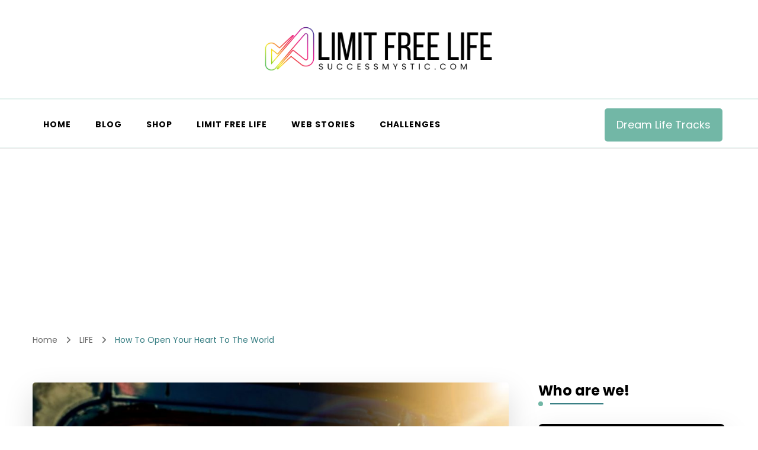

--- FILE ---
content_type: text/html; charset=UTF-8
request_url: https://successmystic.com/how-to-open-your-heart-to-the-world/
body_size: 38127
content:
<!DOCTYPE html><html lang="en-US" prefix="og: https://ogp.me/ns#"><head itemscope="" itemtype="http://schema.org/WebSite"><meta charset="UTF-8"/>
<script>var __ezHttpConsent={setByCat:function(src,tagType,attributes,category,force,customSetScriptFn=null){var setScript=function(){if(force||window.ezTcfConsent[category]){if(typeof customSetScriptFn==='function'){customSetScriptFn();}else{var scriptElement=document.createElement(tagType);scriptElement.src=src;attributes.forEach(function(attr){for(var key in attr){if(attr.hasOwnProperty(key)){scriptElement.setAttribute(key,attr[key]);}}});var firstScript=document.getElementsByTagName(tagType)[0];firstScript.parentNode.insertBefore(scriptElement,firstScript);}}};if(force||(window.ezTcfConsent&&window.ezTcfConsent.loaded)){setScript();}else if(typeof getEzConsentData==="function"){getEzConsentData().then(function(ezTcfConsent){if(ezTcfConsent&&ezTcfConsent.loaded){setScript();}else{console.error("cannot get ez consent data");force=true;setScript();}});}else{force=true;setScript();console.error("getEzConsentData is not a function");}},};</script>
<script>var ezTcfConsent=window.ezTcfConsent?window.ezTcfConsent:{loaded:false,store_info:false,develop_and_improve_services:false,measure_ad_performance:false,measure_content_performance:false,select_basic_ads:false,create_ad_profile:false,select_personalized_ads:false,create_content_profile:false,select_personalized_content:false,understand_audiences:false,use_limited_data_to_select_content:false,};function getEzConsentData(){return new Promise(function(resolve){document.addEventListener("ezConsentEvent",function(event){var ezTcfConsent=event.detail.ezTcfConsent;resolve(ezTcfConsent);});});}</script>
<script>if(typeof _setEzCookies!=='function'){function _setEzCookies(ezConsentData){var cookies=window.ezCookieQueue;for(var i=0;i<cookies.length;i++){var cookie=cookies[i];if(ezConsentData&&ezConsentData.loaded&&ezConsentData[cookie.tcfCategory]){document.cookie=cookie.name+"="+cookie.value;}}}}
window.ezCookieQueue=window.ezCookieQueue||[];if(typeof addEzCookies!=='function'){function addEzCookies(arr){window.ezCookieQueue=[...window.ezCookieQueue,...arr];}}
addEzCookies([]);if(window.ezTcfConsent&&window.ezTcfConsent.loaded){_setEzCookies(window.ezTcfConsent);}else if(typeof getEzConsentData==="function"){getEzConsentData().then(function(ezTcfConsent){if(ezTcfConsent&&ezTcfConsent.loaded){_setEzCookies(window.ezTcfConsent);}else{console.error("cannot get ez consent data");_setEzCookies(window.ezTcfConsent);}});}else{console.error("getEzConsentData is not a function");_setEzCookies(window.ezTcfConsent);}</script>
<script data-ezscrex='false' data-cfasync='false' data-pagespeed-no-defer>var __ez=__ez||{};__ez.stms=Date.now();__ez.evt={};__ez.script={};__ez.ck=__ez.ck||{};__ez.template={};__ez.template.isOrig=true;window.__ezScriptHost="//www.ezojs.com";__ez.queue=__ez.queue||function(){var e=0,i=0,t=[],n=!1,o=[],r=[],s=!0,a=function(e,i,n,o,r,s,a){var l=arguments.length>7&&void 0!==arguments[7]?arguments[7]:window,d=this;this.name=e,this.funcName=i,this.parameters=null===n?null:w(n)?n:[n],this.isBlock=o,this.blockedBy=r,this.deleteWhenComplete=s,this.isError=!1,this.isComplete=!1,this.isInitialized=!1,this.proceedIfError=a,this.fWindow=l,this.isTimeDelay=!1,this.process=function(){f("... func = "+e),d.isInitialized=!0,d.isComplete=!0,f("... func.apply: "+e);var i=d.funcName.split("."),n=null,o=this.fWindow||window;i.length>3||(n=3===i.length?o[i[0]][i[1]][i[2]]:2===i.length?o[i[0]][i[1]]:o[d.funcName]),null!=n&&n.apply(null,this.parameters),!0===d.deleteWhenComplete&&delete t[e],!0===d.isBlock&&(f("----- F'D: "+d.name),m())}},l=function(e,i,t,n,o,r,s){var a=arguments.length>7&&void 0!==arguments[7]?arguments[7]:window,l=this;this.name=e,this.path=i,this.async=o,this.defer=r,this.isBlock=t,this.blockedBy=n,this.isInitialized=!1,this.isError=!1,this.isComplete=!1,this.proceedIfError=s,this.fWindow=a,this.isTimeDelay=!1,this.isPath=function(e){return"/"===e[0]&&"/"!==e[1]},this.getSrc=function(e){return void 0!==window.__ezScriptHost&&this.isPath(e)&&"banger.js"!==this.name?window.__ezScriptHost+e:e},this.process=function(){l.isInitialized=!0,f("... file = "+e);var i=this.fWindow?this.fWindow.document:document,t=i.createElement("script");t.src=this.getSrc(this.path),!0===o?t.async=!0:!0===r&&(t.defer=!0),t.onerror=function(){var e={url:window.location.href,name:l.name,path:l.path,user_agent:window.navigator.userAgent};"undefined"!=typeof _ezaq&&(e.pageview_id=_ezaq.page_view_id);var i=encodeURIComponent(JSON.stringify(e)),t=new XMLHttpRequest;t.open("GET","//g.ezoic.net/ezqlog?d="+i,!0),t.send(),f("----- ERR'D: "+l.name),l.isError=!0,!0===l.isBlock&&m()},t.onreadystatechange=t.onload=function(){var e=t.readyState;f("----- F'D: "+l.name),e&&!/loaded|complete/.test(e)||(l.isComplete=!0,!0===l.isBlock&&m())},i.getElementsByTagName("head")[0].appendChild(t)}},d=function(e,i){this.name=e,this.path="",this.async=!1,this.defer=!1,this.isBlock=!1,this.blockedBy=[],this.isInitialized=!0,this.isError=!1,this.isComplete=i,this.proceedIfError=!1,this.isTimeDelay=!1,this.process=function(){}};function c(e,i,n,s,a,d,c,u,f){var m=new l(e,i,n,s,a,d,c,f);!0===u?o[e]=m:r[e]=m,t[e]=m,h(m)}function h(e){!0!==u(e)&&0!=s&&e.process()}function u(e){if(!0===e.isTimeDelay&&!1===n)return f(e.name+" blocked = TIME DELAY!"),!0;if(w(e.blockedBy))for(var i=0;i<e.blockedBy.length;i++){var o=e.blockedBy[i];if(!1===t.hasOwnProperty(o))return f(e.name+" blocked = "+o),!0;if(!0===e.proceedIfError&&!0===t[o].isError)return!1;if(!1===t[o].isComplete)return f(e.name+" blocked = "+o),!0}return!1}function f(e){var i=window.location.href,t=new RegExp("[?&]ezq=([^&#]*)","i").exec(i);"1"===(t?t[1]:null)&&console.debug(e)}function m(){++e>200||(f("let's go"),p(o),p(r))}function p(e){for(var i in e)if(!1!==e.hasOwnProperty(i)){var t=e[i];!0===t.isComplete||u(t)||!0===t.isInitialized||!0===t.isError?!0===t.isError?f(t.name+": error"):!0===t.isComplete?f(t.name+": complete already"):!0===t.isInitialized&&f(t.name+": initialized already"):t.process()}}function w(e){return"[object Array]"==Object.prototype.toString.call(e)}return window.addEventListener("load",(function(){setTimeout((function(){n=!0,f("TDELAY -----"),m()}),5e3)}),!1),{addFile:c,addFileOnce:function(e,i,n,o,r,s,a,l,d){t[e]||c(e,i,n,o,r,s,a,l,d)},addDelayFile:function(e,i){var n=new l(e,i,!1,[],!1,!1,!0);n.isTimeDelay=!0,f(e+" ...  FILE! TDELAY"),r[e]=n,t[e]=n,h(n)},addFunc:function(e,n,s,l,d,c,u,f,m,p){!0===c&&(e=e+"_"+i++);var w=new a(e,n,s,l,d,u,f,p);!0===m?o[e]=w:r[e]=w,t[e]=w,h(w)},addDelayFunc:function(e,i,n){var o=new a(e,i,n,!1,[],!0,!0);o.isTimeDelay=!0,f(e+" ...  FUNCTION! TDELAY"),r[e]=o,t[e]=o,h(o)},items:t,processAll:m,setallowLoad:function(e){s=e},markLoaded:function(e){if(e&&0!==e.length){if(e in t){var i=t[e];!0===i.isComplete?f(i.name+" "+e+": error loaded duplicate"):(i.isComplete=!0,i.isInitialized=!0)}else t[e]=new d(e,!0);f("markLoaded dummyfile: "+t[e].name)}},logWhatsBlocked:function(){for(var e in t)!1!==t.hasOwnProperty(e)&&u(t[e])}}}();__ez.evt.add=function(e,t,n){e.addEventListener?e.addEventListener(t,n,!1):e.attachEvent?e.attachEvent("on"+t,n):e["on"+t]=n()},__ez.evt.remove=function(e,t,n){e.removeEventListener?e.removeEventListener(t,n,!1):e.detachEvent?e.detachEvent("on"+t,n):delete e["on"+t]};__ez.script.add=function(e){var t=document.createElement("script");t.src=e,t.async=!0,t.type="text/javascript",document.getElementsByTagName("head")[0].appendChild(t)};__ez.dot=__ez.dot||{};__ez.queue.addFileOnce('/detroitchicago/boise.js', '//go.ezodn.com/detroitchicago/boise.js?gcb=195-3&cb=5', true, [], true, false, true, false);__ez.queue.addFileOnce('/parsonsmaize/abilene.js', '//go.ezodn.com/parsonsmaize/abilene.js?gcb=195-3&cb=e80eca0cdb', true, [], true, false, true, false);__ez.queue.addFileOnce('/parsonsmaize/mulvane.js', '//go.ezodn.com/parsonsmaize/mulvane.js?gcb=195-3&cb=e75e48eec0', true, ['/parsonsmaize/abilene.js'], true, false, true, false);__ez.queue.addFileOnce('/detroitchicago/birmingham.js', '//go.ezodn.com/detroitchicago/birmingham.js?gcb=195-3&cb=539c47377c', true, ['/parsonsmaize/abilene.js'], true, false, true, false);</script>
<script data-ezscrex="false" type="text/javascript" data-cfasync="false">window._ezaq = Object.assign({"ad_cache_level":0,"adpicker_placement_cnt":0,"ai_placeholder_cache_level":0,"ai_placeholder_placement_cnt":-1,"article_category":"LIFE","author":"Danny Nandy","domain":"successmystic.com","domain_id":254069,"ezcache_level":0,"ezcache_skip_code":0,"has_bad_image":0,"has_bad_words":0,"is_sitespeed":0,"lt_cache_level":0,"publish_date":"2022-07-26","response_size":116441,"response_size_orig":110583,"response_time_orig":0,"template_id":5,"url":"https://successmystic.com/how-to-open-your-heart-to-the-world/","word_count":0,"worst_bad_word_level":0}, typeof window._ezaq !== "undefined" ? window._ezaq : {});__ez.queue.markLoaded('ezaqBaseReady');</script>
<script type='text/javascript' data-ezscrex='false' data-cfasync='false'>
window.ezAnalyticsStatic = true;
window._ez_send_requests_through_ezoic = true;window.ezWp = true;
function analyticsAddScript(script) {
	var ezDynamic = document.createElement('script');
	ezDynamic.type = 'text/javascript';
	ezDynamic.innerHTML = script;
	document.head.appendChild(ezDynamic);
}
function getCookiesWithPrefix() {
    var allCookies = document.cookie.split(';');
    var cookiesWithPrefix = {};

    for (var i = 0; i < allCookies.length; i++) {
        var cookie = allCookies[i].trim();

        for (var j = 0; j < arguments.length; j++) {
            var prefix = arguments[j];
            if (cookie.indexOf(prefix) === 0) {
                var cookieParts = cookie.split('=');
                var cookieName = cookieParts[0];
                var cookieValue = cookieParts.slice(1).join('=');
                cookiesWithPrefix[cookieName] = decodeURIComponent(cookieValue);
                break; // Once matched, no need to check other prefixes
            }
        }
    }

    return cookiesWithPrefix;
}
function productAnalytics() {
	var d = {"dhh":"//go.ezodn.com","pr":[6],"omd5":"1ad31af9a4e3482cc329879c64b4af7b","nar":"risk score"};
	d.u = _ezaq.url;
	d.p = _ezaq.page_view_id;
	d.v = _ezaq.visit_uuid;
	d.ab = _ezaq.ab_test_id;
	d.e = JSON.stringify(_ezaq);
	d.ref = document.referrer;
	d.c = getCookiesWithPrefix('active_template', 'ez', 'lp_');
	if(typeof ez_utmParams !== 'undefined') {
		d.utm = ez_utmParams;
	}

	var dataText = JSON.stringify(d);
	var xhr = new XMLHttpRequest();
	xhr.open('POST','//g.ezoic.net/ezais/analytics?cb=1', true);
	xhr.onload = function () {
		if (xhr.status!=200) {
            return;
		}

        if(document.readyState !== 'loading') {
            analyticsAddScript(xhr.response);
            return;
        }

        var eventFunc = function() {
            if(document.readyState === 'loading') {
                return;
            }
            document.removeEventListener('readystatechange', eventFunc, false);
            analyticsAddScript(xhr.response);
        };

        document.addEventListener('readystatechange', eventFunc, false);
	};
	xhr.setRequestHeader('Content-Type','text/plain');
	xhr.send(dataText);
}
__ez.queue.addFunc("productAnalytics", "productAnalytics", null, true, ['ezaqBaseReady'], false, false, false, true);
</script><base href="https://successmystic.com/how-to-open-your-heart-to-the-world/"/>
	    
    <meta name="viewport" content="width=device-width, initial-scale=1"/>
    <link rel="profile" href="http://gmpg.org/xfn/11"/>
    <script>var et_site_url='https://successmystic.com';var et_post_id='9229';function et_core_page_resource_fallback(a,b){"undefined"===typeof b&&(b=a.sheet.cssRules&&0===a.sheet.cssRules.length);b&&(a.onerror=null,a.onload=null,a.href?a.href=et_site_url+"/?et_core_page_resource="+a.id+et_post_id:a.src&&(a.src=et_site_url+"/?et_core_page_resource="+a.id+et_post_id))}
</script><script>window._wca = window._wca || [];</script>

<!-- Search Engine Optimization by Rank Math - https://rankmath.com/ -->
<title>How To Open Your Heart To The World - SUCCESS MYSTIC</title>
<meta name="description" content="Your life is your own. You alone have the ability to write the chapters in your story. Your life is a gift and you should do everything in your power not to waste it. Having a closed off heart will not allow you to experience all the wonders of the world. "/>
<meta name="robots" content="follow, index, max-snippet:-1, max-video-preview:-1, max-image-preview:large"/>
<link rel="canonical" href="https://successmystic.com/how-to-open-your-heart-to-the-world/"/>
<meta property="og:locale" content="en_US"/>
<meta property="og:type" content="article"/>
<meta property="og:title" content="How To Open Your Heart To The World - SUCCESS MYSTIC"/>
<meta property="og:description" content="Your life is your own. You alone have the ability to write the chapters in your story. Your life is a gift and you should do everything in your power not to waste it. Having a closed off heart will not allow you to experience all the wonders of the world. "/>
<meta property="og:url" content="https://successmystic.com/how-to-open-your-heart-to-the-world/"/>
<meta property="og:site_name" content="Success Mystic"/>
<meta property="article:author" content="https://facebook.com/successmystic"/>
<meta property="article:section" content="LIFE"/>
<meta property="og:updated_time" content="2022-07-26T14:16:51+05:30"/>
<meta property="og:image" content="https://successmystic.com/wp-content/uploads/2022/07/SM-FI-4.jpg"/>
<meta property="og:image:secure_url" content="https://successmystic.com/wp-content/uploads/2022/07/SM-FI-4.jpg"/>
<meta property="og:image:width" content="1110"/>
<meta property="og:image:height" content="624"/>
<meta property="og:image:alt" content="How To Open Your Heart To The World"/>
<meta property="og:image:type" content="image/jpeg"/>
<meta property="article:published_time" content="2022-07-26T14:16:46+05:30"/>
<meta property="article:modified_time" content="2022-07-26T14:16:51+05:30"/>
<meta name="twitter:card" content="summary_large_image"/>
<meta name="twitter:title" content="How To Open Your Heart To The World - SUCCESS MYSTIC"/>
<meta name="twitter:description" content="Your life is your own. You alone have the ability to write the chapters in your story. Your life is a gift and you should do everything in your power not to waste it. Having a closed off heart will not allow you to experience all the wonders of the world. "/>
<meta name="twitter:site" content="@successmystic"/>
<meta name="twitter:creator" content="@successmystic"/>
<meta name="twitter:image" content="https://successmystic.com/wp-content/uploads/2022/07/SM-FI-4.jpg"/>
<meta name="twitter:label1" content="Written by"/>
<meta name="twitter:data1" content="Danny Nandy"/>
<meta name="twitter:label2" content="Time to read"/>
<meta name="twitter:data2" content="11 minutes"/>
<script type="application/ld+json" class="rank-math-schema">{"@context":"https://schema.org","@graph":[{"@type":["Person","Organization"],"@id":"https://successmystic.com/#person","name":"Danny Nandy","sameAs":["https://twitter.com/successmystic"],"logo":{"@type":"ImageObject","@id":"https://successmystic.com/#logo","url":"http://successmystic.com/wp-content/uploads/2021/10/NEW-SM-FAV-ICO.svg","contentUrl":"http://successmystic.com/wp-content/uploads/2021/10/NEW-SM-FAV-ICO.svg","caption":"Success Mystic","inLanguage":"en-US","width":"","height":""},"image":{"@type":"ImageObject","@id":"https://successmystic.com/#logo","url":"http://successmystic.com/wp-content/uploads/2021/10/NEW-SM-FAV-ICO.svg","contentUrl":"http://successmystic.com/wp-content/uploads/2021/10/NEW-SM-FAV-ICO.svg","caption":"Success Mystic","inLanguage":"en-US","width":"","height":""}},{"@type":"WebSite","@id":"https://successmystic.com/#website","url":"https://successmystic.com","name":"Success Mystic","publisher":{"@id":"https://successmystic.com/#person"},"inLanguage":"en-US"},{"@type":"ImageObject","@id":"https://successmystic.com/wp-content/uploads/2022/07/SM-FI-4.jpg","url":"https://successmystic.com/wp-content/uploads/2022/07/SM-FI-4.jpg","width":"1110","height":"624","inLanguage":"en-US"},{"@type":"BreadcrumbList","@id":"https://successmystic.com/how-to-open-your-heart-to-the-world/#breadcrumb","itemListElement":[{"@type":"ListItem","position":"1","item":{"@id":"http://successmystic.com","name":"Home"}},{"@type":"ListItem","position":"2","item":{"@id":"https://successmystic.com/how-to-open-your-heart-to-the-world/","name":"How To Open Your Heart To The World"}}]},{"@type":"WebPage","@id":"https://successmystic.com/how-to-open-your-heart-to-the-world/#webpage","url":"https://successmystic.com/how-to-open-your-heart-to-the-world/","name":"How To Open Your Heart To The World - SUCCESS MYSTIC","datePublished":"2022-07-26T14:16:46+05:30","dateModified":"2022-07-26T14:16:51+05:30","isPartOf":{"@id":"https://successmystic.com/#website"},"primaryImageOfPage":{"@id":"https://successmystic.com/wp-content/uploads/2022/07/SM-FI-4.jpg"},"inLanguage":"en-US","breadcrumb":{"@id":"https://successmystic.com/how-to-open-your-heart-to-the-world/#breadcrumb"}},{"@type":"Person","@id":"https://successmystic.com/author/deepayan/","name":"Danny Nandy","url":"https://successmystic.com/author/deepayan/","image":{"@type":"ImageObject","@id":"https://secure.gravatar.com/avatar/41797629a592fb4579d1c917e122da8295dd847e763210aa7e0350957ccea837?s=96&amp;d=mm&amp;r=g","url":"https://secure.gravatar.com/avatar/41797629a592fb4579d1c917e122da8295dd847e763210aa7e0350957ccea837?s=96&amp;d=mm&amp;r=g","caption":"Danny Nandy","inLanguage":"en-US"},"sameAs":["http://successmystic.com","https://facebook.com/successmystic","https://twitter.com/https://twitter.com/successmystic"]},{"@type":"BlogPosting","headline":"How To Open Your Heart To The World - SUCCESS MYSTIC","datePublished":"2022-07-26T14:16:46+05:30","dateModified":"2022-07-26T14:16:51+05:30","author":{"@id":"https://successmystic.com/author/deepayan/","name":"Danny Nandy"},"publisher":{"@id":"https://successmystic.com/#person"},"description":"Your life is your own. You alone have the ability to write the chapters in your story. Your life is a gift and you should do everything in your power not to waste it. Having a closed off heart will not allow you to experience all the wonders of the world.\u00a0","name":"How To Open Your Heart To The World - SUCCESS MYSTIC","@id":"https://successmystic.com/how-to-open-your-heart-to-the-world/#richSnippet","isPartOf":{"@id":"https://successmystic.com/how-to-open-your-heart-to-the-world/#webpage"},"image":{"@id":"https://successmystic.com/wp-content/uploads/2022/07/SM-FI-4.jpg"},"inLanguage":"en-US","mainEntityOfPage":{"@id":"https://successmystic.com/how-to-open-your-heart-to-the-world/#webpage"}}]}</script>
<!-- /Rank Math WordPress SEO plugin -->

<link rel="dns-prefetch" href="//stats.wp.com"/>
<link rel="dns-prefetch" href="//www.googletagmanager.com"/>
<link rel="dns-prefetch" href="//pagead2.googlesyndication.com"/>
<link rel="alternate" title="oEmbed (JSON)" type="application/json+oembed" href="https://successmystic.com/wp-json/oembed/1.0/embed?url=https%3A%2F%2Fsuccessmystic.com%2Fhow-to-open-your-heart-to-the-world%2F"/>
<link rel="alternate" title="oEmbed (XML)" type="text/xml+oembed" href="https://successmystic.com/wp-json/oembed/1.0/embed?url=https%3A%2F%2Fsuccessmystic.com%2Fhow-to-open-your-heart-to-the-world%2F&amp;format=xml"/>
<link rel="alternate" type="application/rss+xml" title="SUCCESS MYSTIC » Stories Feed" href="https://successmystic.com/web-stories/feed/"/><style id="wp-img-auto-sizes-contain-inline-css" type="text/css">
img:is([sizes=auto i],[sizes^="auto," i]){contain-intrinsic-size:3000px 1500px}
/*# sourceURL=wp-img-auto-sizes-contain-inline-css */
</style>
<style id="wp-emoji-styles-inline-css" type="text/css">

	img.wp-smiley, img.emoji {
		display: inline !important;
		border: none !important;
		box-shadow: none !important;
		height: 1em !important;
		width: 1em !important;
		margin: 0 0.07em !important;
		vertical-align: -0.1em !important;
		background: none !important;
		padding: 0 !important;
	}
/*# sourceURL=wp-emoji-styles-inline-css */
</style>
<style id="wp-block-library-inline-css" type="text/css">
:root{--wp-block-synced-color:#7a00df;--wp-block-synced-color--rgb:122,0,223;--wp-bound-block-color:var(--wp-block-synced-color);--wp-editor-canvas-background:#ddd;--wp-admin-theme-color:#007cba;--wp-admin-theme-color--rgb:0,124,186;--wp-admin-theme-color-darker-10:#006ba1;--wp-admin-theme-color-darker-10--rgb:0,107,160.5;--wp-admin-theme-color-darker-20:#005a87;--wp-admin-theme-color-darker-20--rgb:0,90,135;--wp-admin-border-width-focus:2px}@media (min-resolution:192dpi){:root{--wp-admin-border-width-focus:1.5px}}.wp-element-button{cursor:pointer}:root .has-very-light-gray-background-color{background-color:#eee}:root .has-very-dark-gray-background-color{background-color:#313131}:root .has-very-light-gray-color{color:#eee}:root .has-very-dark-gray-color{color:#313131}:root .has-vivid-green-cyan-to-vivid-cyan-blue-gradient-background{background:linear-gradient(135deg,#00d084,#0693e3)}:root .has-purple-crush-gradient-background{background:linear-gradient(135deg,#34e2e4,#4721fb 50%,#ab1dfe)}:root .has-hazy-dawn-gradient-background{background:linear-gradient(135deg,#faaca8,#dad0ec)}:root .has-subdued-olive-gradient-background{background:linear-gradient(135deg,#fafae1,#67a671)}:root .has-atomic-cream-gradient-background{background:linear-gradient(135deg,#fdd79a,#004a59)}:root .has-nightshade-gradient-background{background:linear-gradient(135deg,#330968,#31cdcf)}:root .has-midnight-gradient-background{background:linear-gradient(135deg,#020381,#2874fc)}:root{--wp--preset--font-size--normal:16px;--wp--preset--font-size--huge:42px}.has-regular-font-size{font-size:1em}.has-larger-font-size{font-size:2.625em}.has-normal-font-size{font-size:var(--wp--preset--font-size--normal)}.has-huge-font-size{font-size:var(--wp--preset--font-size--huge)}.has-text-align-center{text-align:center}.has-text-align-left{text-align:left}.has-text-align-right{text-align:right}.has-fit-text{white-space:nowrap!important}#end-resizable-editor-section{display:none}.aligncenter{clear:both}.items-justified-left{justify-content:flex-start}.items-justified-center{justify-content:center}.items-justified-right{justify-content:flex-end}.items-justified-space-between{justify-content:space-between}.screen-reader-text{border:0;clip-path:inset(50%);height:1px;margin:-1px;overflow:hidden;padding:0;position:absolute;width:1px;word-wrap:normal!important}.screen-reader-text:focus{background-color:#ddd;clip-path:none;color:#444;display:block;font-size:1em;height:auto;left:5px;line-height:normal;padding:15px 23px 14px;text-decoration:none;top:5px;width:auto;z-index:100000}html :where(.has-border-color){border-style:solid}html :where([style*=border-top-color]){border-top-style:solid}html :where([style*=border-right-color]){border-right-style:solid}html :where([style*=border-bottom-color]){border-bottom-style:solid}html :where([style*=border-left-color]){border-left-style:solid}html :where([style*=border-width]){border-style:solid}html :where([style*=border-top-width]){border-top-style:solid}html :where([style*=border-right-width]){border-right-style:solid}html :where([style*=border-bottom-width]){border-bottom-style:solid}html :where([style*=border-left-width]){border-left-style:solid}html :where(img[class*=wp-image-]){height:auto;max-width:100%}:where(figure){margin:0 0 1em}html :where(.is-position-sticky){--wp-admin--admin-bar--position-offset:var(--wp-admin--admin-bar--height,0px)}@media screen and (max-width:600px){html :where(.is-position-sticky){--wp-admin--admin-bar--position-offset:0px}}
/*wp_block_styles_on_demand_placeholder:696df7db4cc86*/
/*# sourceURL=wp-block-library-inline-css */
</style>
<style id="classic-theme-styles-inline-css" type="text/css">
/*! This file is auto-generated */
.wp-block-button__link{color:#fff;background-color:#32373c;border-radius:9999px;box-shadow:none;text-decoration:none;padding:calc(.667em + 2px) calc(1.333em + 2px);font-size:1.125em}.wp-block-file__button{background:#32373c;color:#fff;text-decoration:none}
/*# sourceURL=/wp-includes/css/classic-themes.min.css */
</style>
<link rel="stylesheet" id="blossomthemes-toolkit-css" href="https://successmystic.com/wp-content/plugins/blossomthemes-toolkit/public/css/blossomthemes-toolkit-public.min.css?ver=2.2.7" type="text/css" media="all"/>
<link rel="stylesheet" id="woocommerce-layout-css" href="https://successmystic.com/wp-content/plugins/woocommerce/assets/css/woocommerce-layout.css?ver=10.4.3" type="text/css" media="all"/>
<style id="woocommerce-layout-inline-css" type="text/css">

	.infinite-scroll .woocommerce-pagination {
		display: none;
	}
/*# sourceURL=woocommerce-layout-inline-css */
</style>
<link rel="stylesheet" id="woocommerce-smallscreen-css" href="https://successmystic.com/wp-content/plugins/woocommerce/assets/css/woocommerce-smallscreen.css?ver=10.4.3" type="text/css" media="only screen and (max-width: 768px)"/>
<link rel="stylesheet" id="woocommerce-general-css" href="https://successmystic.com/wp-content/plugins/woocommerce/assets/css/woocommerce.css?ver=10.4.3" type="text/css" media="all"/>
<style id="woocommerce-inline-inline-css" type="text/css">
.woocommerce form .form-row .required { visibility: visible; }
/*# sourceURL=woocommerce-inline-inline-css */
</style>
<link rel="stylesheet" id="ez-toc-css" href="https://successmystic.com/wp-content/plugins/easy-table-of-contents/assets/css/screen.min.css?ver=2.0.76" type="text/css" media="all"/>
<style id="ez-toc-inline-css" type="text/css">
div#ez-toc-container .ez-toc-title {font-size: 120%;}div#ez-toc-container .ez-toc-title {font-weight: 500;}div#ez-toc-container ul li , div#ez-toc-container ul li a {font-size: 95%;}div#ez-toc-container ul li , div#ez-toc-container ul li a {font-weight: 500;}div#ez-toc-container nav ul ul li {font-size: 90%;}
/*# sourceURL=ez-toc-inline-css */
</style>
<link rel="stylesheet" id="blossom-coach-css" href="https://successmystic.com/wp-content/themes/blossom-coach/style.css?ver=6.9" type="text/css" media="all"/>
<style id="blossom-coach-inline-css" type="text/css">


    :root {
        --primary-font: Poppins;
        --secondary-font: Poppins;
    }
    
    .site-title, 
    .site-title-wrap .site-title{
        font-size   : 45px;
        font-family : Poppins;
        font-weight : 700;
        font-style  : normal;
    }
    
    section#wheeloflife_section {
        background-color: #e5f3f3;
    }    

    .custom-logo-link img{
        width    : 400px;
        max-width: 100%;
    }
/*# sourceURL=blossom-coach-inline-css */
</style>
<link rel="stylesheet" id="perfect-coach-css" href="https://successmystic.com/wp-content/themes/perfect-coach/style.css?ver=1.0.5" type="text/css" media="all"/>
<style id="perfect-coach-inline-css" type="text/css">

    
    :root {
        --primary-font: Poppins;
        --secondary-font: Poppins;
    }
    
    .site-title, 
    .site-title-wrap .site-title{
        font-size   : 45px;
        font-family : Poppins;
        font-weight : 700;
        font-style  : normal;
    }

    section#wheeloflife_section {
        background-color: #f2f2f2;
    }
/*# sourceURL=perfect-coach-inline-css */
</style>
<link rel="stylesheet" id="blossom-coach-woocommerce-css" href="https://successmystic.com/wp-content/themes/blossom-coach/css/woocommerce.min.css?ver=1.0.5" type="text/css" media="all"/>
<link rel="stylesheet" id="owl-carousel-css" href="https://successmystic.com/wp-content/themes/blossom-coach/css/owl.carousel.min.css?ver=2.2.1" type="text/css" media="all"/>
<link rel="stylesheet" id="animate-css" href="https://successmystic.com/wp-content/themes/blossom-coach/css/animate.min.css?ver=3.5.2" type="text/css" media="all"/>
<link rel="stylesheet" id="blossom-coach-google-fonts-css" href="https://successmystic.com/wp-content/fonts/4d3ea912522ac399e31a7e0281528839.css" type="text/css" media="all"/>
<link rel="stylesheet" id="select2-css" href="https://successmystic.com/wp-content/plugins/woocommerce/assets/css/select2.css?ver=10.4.3" type="text/css" media="all"/>
<script type="text/javascript" src="https://successmystic.com/wp-includes/js/jquery/jquery.min.js?ver=3.7.1" id="jquery-core-js"></script>
<script type="text/javascript" src="https://successmystic.com/wp-includes/js/jquery/jquery-migrate.min.js?ver=3.4.1" id="jquery-migrate-js"></script>
<script type="text/javascript" src="https://successmystic.com/wp-content/plugins/woocommerce/assets/js/jquery-blockui/jquery.blockUI.min.js?ver=2.7.0-wc.10.4.3" id="wc-jquery-blockui-js" defer="defer" data-wp-strategy="defer"></script>
<script type="text/javascript" id="wc-add-to-cart-js-extra">
/* <![CDATA[ */
var wc_add_to_cart_params = {"ajax_url":"/wp-admin/admin-ajax.php","wc_ajax_url":"/?wc-ajax=%%endpoint%%","i18n_view_cart":"View cart","cart_url":"https://successmystic.com/cart/","is_cart":"","cart_redirect_after_add":"no"};
//# sourceURL=wc-add-to-cart-js-extra
/* ]]> */
</script>
<script type="text/javascript" src="https://successmystic.com/wp-content/plugins/woocommerce/assets/js/frontend/add-to-cart.min.js?ver=10.4.3" id="wc-add-to-cart-js" defer="defer" data-wp-strategy="defer"></script>
<script type="text/javascript" src="https://successmystic.com/wp-content/plugins/woocommerce/assets/js/js-cookie/js.cookie.min.js?ver=2.1.4-wc.10.4.3" id="wc-js-cookie-js" defer="defer" data-wp-strategy="defer"></script>
<script type="text/javascript" id="woocommerce-js-extra">
/* <![CDATA[ */
var woocommerce_params = {"ajax_url":"/wp-admin/admin-ajax.php","wc_ajax_url":"/?wc-ajax=%%endpoint%%","i18n_password_show":"Show password","i18n_password_hide":"Hide password"};
//# sourceURL=woocommerce-js-extra
/* ]]> */
</script>
<script type="text/javascript" src="https://successmystic.com/wp-content/plugins/woocommerce/assets/js/frontend/woocommerce.min.js?ver=10.4.3" id="woocommerce-js" defer="defer" data-wp-strategy="defer"></script>
<script type="text/javascript" src="https://stats.wp.com/s-202604.js" id="woocommerce-analytics-js" defer="defer" data-wp-strategy="defer"></script>

<!-- Google tag (gtag.js) snippet added by Site Kit -->
<!-- Google Analytics snippet added by Site Kit -->
<script type="text/javascript" src="https://www.googletagmanager.com/gtag/js?id=G-MXE6P4HT31" id="google_gtagjs-js" async=""></script>
<script type="text/javascript" id="google_gtagjs-js-after">
/* <![CDATA[ */
window.dataLayer = window.dataLayer || [];function gtag(){dataLayer.push(arguments);}
gtag("set","linker",{"domains":["successmystic.com"]});
gtag("js", new Date());
gtag("set", "developer_id.dZTNiMT", true);
gtag("config", "G-MXE6P4HT31");
//# sourceURL=google_gtagjs-js-after
/* ]]> */
</script>
<script type="text/javascript" src="https://successmystic.com/wp-content/plugins/woocommerce/assets/js/selectWoo/selectWoo.full.min.js?ver=1.0.9-wc.10.4.3" id="selectWoo-js" defer="defer" data-wp-strategy="defer"></script>
<link rel="https://api.w.org/" href="https://successmystic.com/wp-json/"/><link rel="alternate" title="JSON" type="application/json" href="https://successmystic.com/wp-json/wp/v2/posts/9229"/>		<!-- Custom Logo: hide header text -->
		<style id="custom-logo-css" type="text/css">
			.site-title, .site-description {
				position: absolute;
				clip-path: inset(50%);
			}
		</style>
		<style type="text/css">.eafl-disclaimer-small{font-size:.8em}.eafl-disclaimer-smaller{font-size:.6em}</style><meta name="generator" content="Site Kit by Google 1.170.0"/><style type="text/css" id="tve_global_variables">:root{--tcb-background-author-image:url(https://secure.gravatar.com/avatar/41797629a592fb4579d1c917e122da8295dd847e763210aa7e0350957ccea837?s=256&d=mm&r=g);--tcb-background-user-image:url();--tcb-background-featured-image-thumbnail:url(https://successmystic.com/wp-content/uploads/2022/07/SM-FI-4-788x442.jpg);}</style>	<style>img#wpstats{display:none}</style>
		<link rel="preload" href="https://successmystic.com/wp-content/plugins/bloom/core/admin/fonts/modules.ttf" as="font" crossorigin="anonymous"/>	<noscript><style>.woocommerce-product-gallery{ opacity: 1 !important; }</style></noscript>
	
<!-- Google AdSense meta tags added by Site Kit -->
<meta name="google-adsense-platform-account" content="ca-host-pub-2644536267352236"/>
<meta name="google-adsense-platform-domain" content="sitekit.withgoogle.com"/>
<!-- End Google AdSense meta tags added by Site Kit -->

<!-- Google AdSense snippet added by Site Kit -->
<script type="text/javascript" async="async" src="https://pagead2.googlesyndication.com/pagead/js/adsbygoogle.js?client=ca-pub-3500859721478867&amp;host=ca-host-pub-2644536267352236" crossorigin="anonymous"></script>

<!-- End Google AdSense snippet added by Site Kit -->
<style type="text/css" id="thrive-default-styles"></style><link rel="icon" href="https://successmystic.com/wp-content/uploads/2023/02/cropped-SS-STORY-LOGO-32x32.jpg" sizes="32x32"/>
<link rel="icon" href="https://successmystic.com/wp-content/uploads/2023/02/cropped-SS-STORY-LOGO-192x192.jpg" sizes="192x192"/>
<link rel="apple-touch-icon" href="https://successmystic.com/wp-content/uploads/2023/02/cropped-SS-STORY-LOGO-180x180.jpg"/>
<meta name="msapplication-TileImage" content="https://successmystic.com/wp-content/uploads/2023/02/cropped-SS-STORY-LOGO-270x270.jpg"/>
		<style type="text/css" id="wp-custom-css">
			body
{color: black;}		</style>
		<script async="" src="//pagead2.googlesyndication.com/pagead/js/adsbygoogle.js"></script>
<script>
     (adsbygoogle = window.adsbygoogle || []).push({
          google_ad_client: "ca-pub-3500859721478867",
          enable_page_level_ads: true
     });
</script>

<script type='text/javascript'>
var ezoTemplate = 'orig_site';
var ezouid = '1';
var ezoFormfactor = '1';
</script><script data-ezscrex="false" type='text/javascript'>
var soc_app_id = '0';
var did = 254069;
var ezdomain = 'successmystic.com';
var ezoicSearchable = 1;
</script></head>

<body class="wp-singular post-template-default single single-post postid-9229 single-format-standard wp-custom-logo wp-theme-blossom-coach wp-child-theme-perfect-coach theme-blossom-coach woocommerce-no-js et_bloom style1 underline rightsidebar grow-content-body" itemscope="" itemtype="http://schema.org/WebPage">

    <div id="page" class="site"><a aria-label="skip to content" class="skip-link screen-reader-text" href="#acc-content">Skip to Content</a>
            <header id="masthead" class="site-header header-lay9" itemscope="" itemtype="http://schema.org/WPHeader">
                        <div class="main-header desktop">
                        <div class="site-branding" itemscope="" itemtype="http://schema.org/Organization">
            <div class="site-logo"><a href="https://successmystic.com/" class="custom-logo-link" rel="home"><img width="934" height="200" src="https://successmystic.com/wp-content/uploads/2023/04/DD-LOGO-1.png" class="custom-logo" alt="Logo successmystic.com" decoding="async" srcset="https://successmystic.com/wp-content/uploads/2023/04/DD-LOGO-1.png 934w, https://successmystic.com/wp-content/uploads/2023/04/DD-LOGO-1-300x64.png 300w, https://successmystic.com/wp-content/uploads/2023/04/DD-LOGO-1-600x128.png 600w, https://successmystic.com/wp-content/uploads/2023/04/DD-LOGO-1-768x164.png 768w, https://successmystic.com/wp-content/uploads/2023/04/DD-LOGO-1-610x131.png 610w, https://successmystic.com/wp-content/uploads/2023/04/DD-LOGO-1-280x60.png 280w, https://successmystic.com/wp-content/uploads/2023/04/DD-LOGO-1-150x32.png 150w" sizes="(max-width: 934px) 100vw, 934px"/></a></div><!-- .site-logo -->                                <p class="site-title" itemprop="name"><a href="https://successmystic.com/" rel="home" itemprop="url">SUCCESS MYSTIC</a></p>
                                    <p class="site-description">It&#39;s Time To Reinvent Yourself</p>
                        </div><!-- .site-branding -->
                    <div class="wrapper">
                    <div class="menu-wrap">
                            <nav id="site-navigation" class="main-navigation" itemscope="" itemtype="http://schema.org/SiteNavigationElement">
        <button type="button" class="toggle-button" data-toggle-target=".main-menu-modal" data-toggle-body-class="showing-main-menu-modal" aria-expanded="false" data-set-focus=".close-main-nav-toggle" aria-label="Mobile Navigation">
            <span class="toggle-bar"></span>
            <span class="toggle-bar"></span>
            <span class="toggle-bar"></span>
        </button>
        <div class="primary-menu-list main-menu-modal cover-modal" data-modal-target-string=".main-menu-modal">
            <button class="close close-main-nav-toggle" data-toggle-target=".main-menu-modal" data-toggle-body-class="showing-main-menu-modal" aria-expanded="false" data-set-focus=".main-menu-modal" aria-label="Mobile Navigation"><span></span></button>
            <div class="mobile-menu" aria-label="Mobile">
                <div class="menu-heading-container"><ul id="primary-menu" class="menu main-menu-modal"><li id="menu-item-272" class="menu-item menu-item-type-custom menu-item-object-custom menu-item-home menu-item-272"><a href="http://successmystic.com">HOME</a></li>
<li id="menu-item-12082" class="menu-item menu-item-type-post_type menu-item-object-page menu-item-12082"><a href="https://successmystic.com/archive/">BLOG</a></li>
<li id="menu-item-8286" class="menu-item menu-item-type-post_type_archive menu-item-object-product menu-item-8286"><a href="https://successmystic.com/shop/">SHOP</a></li>
<li id="menu-item-11342" class="menu-item menu-item-type-custom menu-item-object-custom menu-item-11342"><a href="https://limitfreelife.gumroad.com/">LIMIT FREE LIFE</a></li>
<li id="menu-item-11282" class="menu-item menu-item-type-post_type menu-item-object-page menu-item-11282"><a href="https://successmystic.com/success-mystic-web-stories/">WEB STORIES</a></li>
<li id="menu-item-11281" class="menu-item menu-item-type-taxonomy menu-item-object-category menu-item-11281"><a href="https://successmystic.com/category/challenges/">CHALLENGES</a></li>
</ul></div>            </div>
        </div>
    </nav><!-- #site-navigation -->     
            <div class="button-wrap">
            <a href="https://successmystic.com/dream-life-tracks-hub/" class="btn-cta btn-1">Dream Life Tracks</a>
        </div>
                        </div>
                </div>
            </div><!-- .main-header -->              
        </header><!-- .site-header -->
    <div class="breadcrumb-wrapper"><div class="wrapper">
                <div id="crumbs" itemscope="" itemtype="http://schema.org/BreadcrumbList"> 
                    <span itemprop="itemListElement" itemscope="" itemtype="http://schema.org/ListItem">
                        <a itemprop="item" href="https://successmystic.com"><span itemprop="name">Home</span></a>
                        <meta itemprop="position" content="1"/>
                        <span class="separator"><i class="fa fa-angle-right"></i></span>
                    </span> <span itemprop="itemListElement" itemscope="" itemtype="http://schema.org/ListItem"><a itemprop="item" href="https://successmystic.com/category/life/"><span itemprop="name">LIFE </span></a><meta itemprop="position" content="2"/><span class="separator"><i class="fa fa-angle-right"></i></span></span> <span class="current" itemprop="itemListElement" itemscope="" itemtype="http://schema.org/ListItem"><a itemprop="item" href="https://successmystic.com/how-to-open-your-heart-to-the-world/"><span itemprop="name">How To Open Your Heart To The World</span></a><meta itemprop="position" content="3"/></span></div></div></div><!-- .breadcrumb-wrapper --><div id="acc-content"><!-- done for accessiblity purpose -->        <div id="content" class="site-content">        
                        <div class="wrapper">
            
	<div id="primary" class="content-area">
		<main id="main" class="site-main">

		
<article id="post-9229" class="post-9229 post type-post status-publish format-standard has-post-thumbnail hentry category-life grow-content-main">
	    <figure class="post-thumbnail"><img width="810" height="455" src="https://successmystic.com/wp-content/uploads/2022/07/SM-FI-4.jpg" class="attachment-blossom-coach-with-sidebar size-blossom-coach-with-sidebar wp-post-image" alt="" itemprop="image" decoding="async" srcset="https://successmystic.com/wp-content/uploads/2022/07/SM-FI-4.jpg 1110w, https://successmystic.com/wp-content/uploads/2022/07/SM-FI-4-300x169.jpg 300w, https://successmystic.com/wp-content/uploads/2022/07/SM-FI-4-600x337.jpg 600w, https://successmystic.com/wp-content/uploads/2022/07/SM-FI-4-1024x576.jpg 1024w, https://successmystic.com/wp-content/uploads/2022/07/SM-FI-4-767x431.jpg 767w, https://successmystic.com/wp-content/uploads/2022/07/SM-FI-4-1536x863.jpg 1536w, https://successmystic.com/wp-content/uploads/2022/07/SM-FI-4-2048x1151.jpg 2048w, https://successmystic.com/wp-content/uploads/2022/07/SM-FI-4-608x342.jpg 608w, https://successmystic.com/wp-content/uploads/2022/07/SM-FI-4-267x150.jpg 267w, https://successmystic.com/wp-content/uploads/2022/07/SM-FI-4-100x56.jpg 100w, https://successmystic.com/wp-content/uploads/2022/07/SM-FI-4-623x350.jpg 623w, https://successmystic.com/wp-content/uploads/2022/07/SM-FI-4-788x442.jpg 788w, https://successmystic.com/wp-content/uploads/2022/07/SM-FI-4-1320x742.jpg 1320w, https://successmystic.com/wp-content/uploads/2022/07/SM-FI-4-599x337.jpg 599w" sizes="(max-width: 810px) 100vw, 810px"/></figure>    <!-- .post-thumbnail -->
        <header class="entry-header">
		<div class="category" itemprop="about"><a href="https://successmystic.com/category/life/" rel="category tag">LIFE</a></div><h1 class="entry-title">How To Open Your Heart To The World</h1><div class="entry-meta"><span class="posted-on">Updated on  <a href="https://successmystic.com/how-to-open-your-heart-to-the-world/" rel="bookmark"><time class="entry-date published updated" datetime="2022-07-26T14:16:51+05:30" itemprop="dateModified">July 26, 2022</time><time class="updated" datetime="2022-07-26T14:16:46+05:30" itemprop="datePublished">July 26, 2022</time></a></span></div>	</header>         
        <div class="entry-content" itemprop="text">
		
<p>We only have one life to live and we should live it to the fullest. We live in an awesome, amazing, magical and magnificent world. Why then is not every single person on the planet singing from their rooftops surrounded only by things they enjoy? </p><!-- Ezoic - wp_under_page_title - under_page_title --><div id="ezoic-pub-ad-placeholder-680" data-inserter-version="2"></div><!-- End Ezoic - wp_under_page_title - under_page_title -->



<p>The simple answer is that most people go through life having a closed heart to the world. This is a sad yet typical fact of our society today. Yet, it does not have to be this way. </p>



<p>Every single person has the power and ability to allow their heart to be open to the world. Why wouldn’t everyone want to experience the world to its highest level? Below we will discuss what constitutes a closed heart and the steps needed to open your heart to the world. </p><!-- Ezoic - wp_under_first_paragraph - under_first_paragraph --><div id="ezoic-pub-ad-placeholder-623" data-inserter-version="2"></div><!-- End Ezoic - wp_under_first_paragraph - under_first_paragraph -->



<div id="ez-toc-container" class="ez-toc-v2_0_76 counter-hierarchy ez-toc-counter ez-toc-transparent ez-toc-container-direction">
<div class="ez-toc-title-container">
<p class="ez-toc-title" style="cursor:inherit">Page Contents</p>
<span class="ez-toc-title-toggle"><a href="#" class="ez-toc-pull-right ez-toc-btn ez-toc-btn-xs ez-toc-btn-default ez-toc-toggle" aria-label="Toggle Table of Content"><span class="ez-toc-js-icon-con"><span class=""><span class="eztoc-hide" style="display:none;">Toggle</span><span class="ez-toc-icon-toggle-span"><svg style="fill: #999;color:#999" xmlns="http://www.w3.org/2000/svg" class="list-377408" width="20px" height="20px" viewBox="0 0 24 24" fill="none"><path d="M6 6H4v2h2V6zm14 0H8v2h12V6zM4 11h2v2H4v-2zm16 0H8v2h12v-2zM4 16h2v2H4v-2zm16 0H8v2h12v-2z" fill="currentColor"></path></svg><svg style="fill: #999;color:#999" class="arrow-unsorted-368013" xmlns="http://www.w3.org/2000/svg" width="10px" height="10px" viewBox="0 0 24 24" version="1.2" baseProfile="tiny"><path d="M18.2 9.3l-6.2-6.3-6.2 6.3c-.2.2-.3.4-.3.7s.1.5.3.7c.2.2.4.3.7.3h11c.3 0 .5-.1.7-.3.2-.2.3-.5.3-.7s-.1-.5-.3-.7zM5.8 14.7l6.2 6.3 6.2-6.3c.2-.2.3-.5.3-.7s-.1-.5-.3-.7c-.2-.2-.4-.3-.7-.3h-11c-.3 0-.5.1-.7.3-.2.2-.3.5-.3.7s.1.5.3.7z"></path></svg></span></span></span></a></span></div>
<nav><ul class="ez-toc-list ez-toc-list-level-1 eztoc-toggle-hide-by-default"><li class="ez-toc-page-1 ez-toc-heading-level-2"><a class="ez-toc-link ez-toc-heading-1" href="#The_Problem">The Problem</a></li><li class="ez-toc-page-1 ez-toc-heading-level-2"><a class="ez-toc-link ez-toc-heading-2" href="#Symptoms_Of_A_Closed_Heart">Symptoms Of A Closed Heart</a><ul class="ez-toc-list-level-3"><li class="ez-toc-heading-level-3"><a class="ez-toc-link ez-toc-heading-3" href="#The_Fear_Of_Getting_Hurt">The Fear Of Getting Hurt</a></li><li class="ez-toc-page-1 ez-toc-heading-level-3"><a class="ez-toc-link ez-toc-heading-4" href="#Getting_Stuck_In_The_Past">Getting Stuck In The Past</a></li></ul></li><li class="ez-toc-page-1 ez-toc-heading-level-2"><a class="ez-toc-link ez-toc-heading-5" href="#Experience_The_World">Experience The World</a></li><li class="ez-toc-page-1 ez-toc-heading-level-2"><a class="ez-toc-link ez-toc-heading-6" href="#6_Steps_To_Open_Your_Heart_To_The_World">6 Steps To Open Your Heart To The World</a><ul class="ez-toc-list-level-3"><li class="ez-toc-heading-level-3"><a class="ez-toc-link ez-toc-heading-7" href="#1_Determine_The_Problem_Challenge_The_Problem_And_Move_Forward_From_The_Problem">1| Determine The Problem, Challenge The Problem, And Move Forward From The Problem</a></li><li class="ez-toc-page-1 ez-toc-heading-level-3"><a class="ez-toc-link ez-toc-heading-8" href="#2_Be_Vulnerable">2| Be Vulnerable</a></li><li class="ez-toc-page-1 ez-toc-heading-level-3"><a class="ez-toc-link ez-toc-heading-9" href="#3_Genuinely_Take_An_Interest">3| Genuinely Take An Interest </a></li><li class="ez-toc-page-1 ez-toc-heading-level-3"><a class="ez-toc-link ez-toc-heading-10" href="#4_Dont_Rush">4| Don’t Rush</a></li><li class="ez-toc-page-1 ez-toc-heading-level-3"><a class="ez-toc-link ez-toc-heading-11" href="#5_Do_Things_That_You_Love">5| Do Things That You Love</a></li><li class="ez-toc-page-1 ez-toc-heading-level-3"><a class="ez-toc-link ez-toc-heading-12" href="#6_Less_Toughness">6| Less Toughness</a></li></ul></li><li class="ez-toc-page-1 ez-toc-heading-level-2"><a class="ez-toc-link ez-toc-heading-13" href="#Your_Heart_And_The_World">Your Heart And The World </a></li></ul></nav></div>
<h2 class="wp-block-heading"><span class="ez-toc-section" id="The_Problem"></span>The Problem<span class="ez-toc-section-end"></span></h2>



<p>As we mentioned above, more and more people pass through their lives with a closed heart. What then does a having closed heart actually mean? A closed heart is when we are unable to live up to our full potential. </p>



<p>We keep our emotions and feelings inside and never allow them to be fully expressed. This creates negative side effects and causes the person harm. Not only does it cause the person harm but it can cause harm for those around them. </p><!-- Ezoic - wp_under_second_paragraph - under_second_paragraph --><div id="ezoic-pub-ad-placeholder-624" data-inserter-version="2"></div><!-- End Ezoic - wp_under_second_paragraph - under_second_paragraph -->



<p>The International Journal of <a href="https://openaccesspub.org/ijpr/article/999" target="_blank" rel="noopener">Psychotherapy Practice and Research</a> published the paper “Consequences of Repression of Emotion: Physical Health, Mental Health and General Well Being.” This paper outlines the physical and mental health consequences that take place when a person represses their emotions. Increased stress and anxiety, suppression of the body’s immunity, and lower levels of ambition and commitment are all listed as side effects when suppressing emotions. </p>



<p>The  American Psychological Association published <a href="https://www.ncbi.nlm.nih.gov/pmc/articles/PMC4141473/" target="_blank" rel="noopener">a study</a> that called  attention to the negative social impact of emotional suppression by students on transition to college. It brought to light altered behavior of those students that others in their lives  were able to observe. </p>



<p>Suppressing emotions has a direct correlation to not being able to develop connections with others and the inability to be truly likable. Suppressing emotions is one of the biggest symptoms of a closed heart. </p>



<h2 class="wp-block-heading"><span class="ez-toc-section" id="Symptoms_Of_A_Closed_Heart"></span>Symptoms Of A Closed Heart<span class="ez-toc-section-end"></span></h2>



<p>Other symptoms of a closed heart include the following: </p><!-- Ezoic - wp_mid_content - mid_content --><div id="ezoic-pub-ad-placeholder-625" data-inserter-version="2"></div><!-- End Ezoic - wp_mid_content - mid_content -->



<h3 class="wp-block-heading"><span class="ez-toc-section" id="The_Fear_Of_Getting_Hurt"></span>The Fear Of Getting Hurt<span class="ez-toc-section-end"></span></h3>



<p>This is what most people fixate on and what consciously allows them to close their heart. Life is made up of an endless journey of experiences. Some experiences in life will be filled with joy and happiness. </p>



<p>Other experiences will be filled with pain and sorrow. The fear of getting hurt is an animalistic instinct that appears to try and increase our likelihood of self-preservation. In order to open your heart to the world you need to push beyond the fear of getting hurt. </p>



<h3 class="wp-block-heading"><span class="ez-toc-section" id="Getting_Stuck_In_The_Past"></span>Getting Stuck In The Past<span class="ez-toc-section-end"></span></h3>



<p>Getting stuck in memories of the past is another symptom of a closed heart. This is three prong; harboring guilt, not being able to forgive, and being unable to move forward</p>



<p>a| Harboring Guilt: Harboring guilt is one way we get stuck in the past. This is a universal trait that all people experience. <a href="https://www.psychologytoday.com/us/basics/guilt" target="_blank" rel="noopener">Guilt </a>happens when a person has regret, second thoughts, or feels bad about something they have said or done.</p><!-- Ezoic - wp_long_content - long_content --><div id="ezoic-pub-ad-placeholder-626" data-inserter-version="2"></div><!-- End Ezoic - wp_long_content - long_content -->



<p>This can also arise when we have a difference of opinion between what others <a href="https://medium.com/swlh/overcoming-guilt-associated-with-expectations-9b2c76eccf42#:~:text=Harboring%2520guilt%2520can%2520create%2520powerful,powerful%2520blocks%2520within%2520the%2520mind." target="_blank" rel="noopener">expect of us</a> and what we want or wish to do. While thoughts of wanting to make amends for something you did after the fact is normal, dwelling on those feelings for an extended period of time is not healthy. </p>



<p>Holding onto guilt can result in physical pains of the stomach or a feeling of overall             sickness. Holding onto these feelings increases negative thoughts, feelings, and emotions and holds us down under a powerful and useless weight. Guilt can sit, fester, and then multiple beyond all control. This closes us off to others and closes our heart to the world.</p>



<p>b| Being Unable to Forgive: Similar to harboring guilt internally, we have a tendency to harbor ill feelings towards the insults and injuries from our past. When we hold onto these feelings it is considered a grudge. </p>



<p>Everyone has a right to be upset and/or sad from being hurt. However holding onto these feelings will increase negativity and resentment. When this happens, our heart is closed to the world. </p><!-- Ezoic - wp_longer_content - longer_content --><div id="ezoic-pub-ad-placeholder-627" data-inserter-version="2"></div><!-- End Ezoic - wp_longer_content - longer_content -->



<p>c| Inability to Move Forward: The inability to move forward is another way we get <a href="https://www.lifehack.org/816187/moving-forward" target="_blank" rel="noopener">stuck</a> in the past. We cling on to people, places, and things that have already happened. Once something happens it happens however, it is easier said than done when it comes to our memories. </p>



<p>Keeping yourself focusing on events in your life that have already happened will make you wish out on the gifts of the present and the joys of the future. The inability to move forward is a sign that our heart is closed. </p>



<h2 class="wp-block-heading"><span class="ez-toc-section" id="Experience_The_World"></span>Experience The World<span class="ez-toc-section-end"></span></h2>



<p>The world is a big and beautiful place. We only have one life to live and we need to equip ourselves with the best tools to enjoy it. You’ll never know what is out there until you go, search for it, and discover it. </p>



<p><strong>Take a peek at the bucket list below composed by </strong><a href="https://bucketlistjourney.net/45-amazing-things-to-do-before-you-die/" target="_blank" rel="noopener"><strong>Bucket List Journey</strong></a><strong>: </strong></p><!-- Ezoic - wp_longest_content - longest_content --><div id="ezoic-pub-ad-placeholder-628" data-inserter-version="2"></div><!-- End Ezoic - wp_longest_content - longest_content -->



<ol class="wp-block-list"><li>Go Gorilla Trekking</li><li>Swim in a Lake of Jellyfish</li><li>Volunteer at an Orphanage </li><li>Cruise on a Junk Boat</li><li>Go Alaskan Dog Sledding</li><li>Sleep in an Ice Hotel</li><li>See the Changing Guard in London</li><li>Release Baby Turtles in the Ocean </li><li>Dive the Great Barrier Reef</li><li>Castle Hop in Ireland</li></ol>



<p><strong>Not up for adventure? Not a problem, the world has much more to offer right close to home. Below are amazing things the world has to offer right in your backyard</strong></p>



<ol class="wp-block-list"><li>Give Blood</li><li>Walk a New Neighborhood</li><li>Jump in the Car and Just Drive</li><li>Visit a Local Park</li><li>Visit the Library or Local Bookshop</li><li>Volunteer at a Soup Kitchen</li><li>Join a Local Chapter and Meet New People</li><li>Explore a Cemetery and Research Those Who Have Perished</li></ol>



<p>In order to travel, explore, or simply enjoy the many amazing offers this world gives, you first need to open your heart to the world. This is not going to be an overnight quick change from closed to open. </p>



<p>You will need to practice, put in effort, and truly want to have an open heart. Begin to incorporate the below to your life to start the process of opening your heart up to the world: </p>



<h2 class="wp-block-heading"><span class="ez-toc-section" id="6_Steps_To_Open_Your_Heart_To_The_World"></span>6 Steps To Open Your Heart To The World<span class="ez-toc-section-end"></span></h2>



<h3 class="wp-block-heading"><span class="ez-toc-section" id="1_Determine_The_Problem_Challenge_The_Problem_And_Move_Forward_From_The_Problem"></span>1| Determine The Problem, Challenge The Problem, And Move Forward From The Problem<span class="ez-toc-section-end"></span></h3>



<p>The first step towards opening your heart is to determine the problem, challenge the problem, and move forward from the problem. In other words, figure out why your heart is closed, challenge why that is, and make a conscious effort to move on from it. </p><!-- Ezoic - wp_incontent_5 - incontent_5 --><div id="ezoic-pub-ad-placeholder-629" data-inserter-version="2"></div><!-- End Ezoic - wp_incontent_5 - incontent_5 -->



<p>a| <strong>Determine the Problem:</strong> In order to open your heart you first need to determine why your heart is closed off. Before you can determine why your heart is closed you need to acknowledge your heart is closed. This may seem self-explanatory or as a given but, verbally acknowledging a problem is the first step to solving the problem. </p>



<p>Next, you need to figure out why your heart is closed. This means you will need to complete a deep dive into your past experiences. <a href="https://bmcpsychiatry.biomedcentral.com/articles/10.1186/s12888-019-2016-8" target="_blank" rel="noopener">BMC Psychiatry</a>, published a 2019 study that found a link between childhood trauma and unworthiness as an adult. Finally, you must come to the realization that the past is the past. </p>



<p>b| <strong>Challenge the Problem:</strong> Once you determine the problem you need to challenge the problem. First, take a realistic look at the problem. Why is your heart closed? Is it a concrete and factual problem or is it a problem that you just conjured in your head? Next look at the problem of your closed heart as an outside would. </p>



<p>If you told your best friend or close family member the problem, what advice would they give you? Lastly, make sure you understand that you are you and no one else. There is no need to compare yourself to anyone else. You have a unique background and experiences unlike anyone else’s. </p><!-- Ezoic - wp_incontent_6 - incontent_6 --><div id="ezoic-pub-ad-placeholder-630" data-inserter-version="2"></div><!-- End Ezoic - wp_incontent_6 - incontent_6 -->



<p>c| <strong>Move Forward from the Problem: </strong>Once you challenge the problem that has your heart closed, you need to move forward from the problem. First is to take charge and overcome your negative feelings. </p>



<p>Anytime a thought enters your mind that isn’t positive or productive, think of ways to adjust it. Go for a walk, read a book, or simply tell the thought “No.” Next, learn to self-motivate. When something happens that you don’t agree with or a task appears that you don’t want to complete, think about the amazing benefits you will have the more and more you open your heart to the world. Focus on the end results. </p>



<h3 class="wp-block-heading"><span class="ez-toc-section" id="2_Be_Vulnerable"></span>2| Be Vulnerable<span class="ez-toc-section-end"></span></h3>



<p>The next step in opening your heart to the world is giving yourself the ability to be vulnerable. <a href="https://www.merriam-webster.com/dictionary/vulnerable" target="_blank" rel="noopener">Vulnerable </a>is defined as, “capable of being physically or emotionally wounded.” Being vulnerable offers a sense of belonging and authenticity. It allows your heart to open to the world by offering glimpses into your very soul. Brene Brown, who is a TED speaker and vulnerability expert, describes being vulnerable as <a href="https://www.forbes.com/sites/danschawbel/2013/04/21/brene-brown-how-vulnerability-can-make-our-lives-better/?sh=2222b48536c7" target="_blank" rel="noopener">showing up and being seen</a>.</p>



<p>Elizabeth Gilbert’s book ‘<a href="https://www.goodreads.com/book/show/24453082-big-magic" target="_blank" rel="noopener">Big Magic</a>’ brings the jarring truth front and center. The following is an extremely impactful passage from her book, “<em>We all spend our 20s and 30s trying so hard to be perfect because we’re so worried what people will think of us. Then we get to our 40s and 50s and then we finally start to be free because we decide that we don’t care what anyone else thinks of us.” </em></p>



<p> <strong>Ways to be vulnerable include the following: </strong></p><!-- Ezoic - wp_incontent_7 - incontent_7 --><div id="ezoic-pub-ad-placeholder-631" data-inserter-version="2"></div><!-- End Ezoic - wp_incontent_7 - incontent_7 -->



<ul class="wp-block-list"><li>Acknowledging, discussing, and learning from mistakes in your past</li><li>Taking a chance even if you know the end result could lead to rejection</li><li>Reconnecting with someone you are not on great terms with</li></ul>



<h3 class="wp-block-heading"><span class="ez-toc-section" id="3_Genuinely_Take_An_Interest"></span>3| Genuinely Take An Interest <span class="ez-toc-section-end"></span></h3>



<p>The next step in opening your heart to the world is to truly be interested in people, places, and things. Make it a point to give specific examples and details when giving input in conversations and when conversing with others. Constantly ask questions. </p>



<p>When seeing a coworker at work first thing in the morning and asking them “How was your night,” don’t just let the conversation end with a simple, “it was good.” Ask them what they did, who they saw, what they cooked for dinner, etc. </p>



<p>Asking for more information and genuinely wanting to know will help build a bigger connection. This technique can be used with friends, family, every day acquaintances, and even one off or chance meetings with people. </p>



<p>Get creative with asking open ended questions and building conversation. Bring up a recent book or article you’ve read and see if they have read it too. Ask their favorite vacation spot or restaurant to eat at. Genuinely taking an interest in other people is a great way to open up your heart to the world. </p>



<h3 class="wp-block-heading">4| Don’t Rush</h3>



<p>Another step in opening your heart to the world is to take your time and not rush. Making big changes in your life is never easy and should never be rushed. Instead of focusing on opening your heart as quickly as possible, focus on the quality of the activities you are completing to open your heart. </p><!-- Ezoic - wp_incontent_8 - incontent_8 --><div id="ezoic-pub-ad-placeholder-632" data-inserter-version="2"></div><!-- End Ezoic - wp_incontent_8 - incontent_8 -->



<p>Take the process day by day and even hour by hour if necessary. Do not fool yourself into thinking the princess of opening your heart needs to be completed in a certain time frame. The more quality time and effort you put into opening your heart to the world, the easier the process will become and the more open your heart will become. </p>



<h3 class="wp-block-heading"><span class="ez-toc-section" id="5_Do_Things_That_You_Love"></span>5| Do Things That You Love<span class="ez-toc-section-end"></span></h3>



<p>Another step in opening your heart to the world is to do things that you love. It’s absolutely impossible for other people to connect with you and for you to connect with the world if you don’t first connect with yourself. Connecting with yourself is a huge part of taking care of yourself and getting enjoyment out of your life. </p>



<p>If you enjoy adventure, do more adventurous activities. Climb a mountain, visit a new state, sky dive, or swim with sharks. If you enjoy relaxing time, do more relaxing. Go to a beach, read more books, or walk in nature. Being happy with your life and getting enjoyment out of it will help your heart open to the world. </p>



<h3 class="wp-block-heading"><span class="ez-toc-section" id="6_Less_Toughness"></span>6| Less Toughness<span class="ez-toc-section-end"></span></h3>



<p>The last step in opening your heart to the world is to decrease your toughness. While certain situations require mental, emotional, or physical toughness, your guard does not need to be up twenty-four hours a day seven days a week for 52 weeks per year. </p>



<p>You don’t need to have all the answers to every question. You don’t need to be perfectly put together every moment of every day. You don’t need to puff your feathers. You don’t need to be king or queen of the hill. Decreasing your toughness is another way to help open your heart to the world. </p><!-- Ezoic - wp_incontent_9 - incontent_9 --><div id="ezoic-pub-ad-placeholder-633" data-inserter-version="2"></div><!-- End Ezoic - wp_incontent_9 - incontent_9 -->



<h2 class="wp-block-heading"><span class="ez-toc-section" id="Your_Heart_And_The_World"></span>Your Heart And The World <span class="ez-toc-section-end"></span></h2>



<p>Your life is your own. You alone have the ability to write the chapters in your story. Your life is a gift and you should do everything in your power not to waste it. Having a closed off heart will not allow you to experience all the wonders of the world. </p>



<p>You have the power to turn your closed heart into an open one. Do this by tackling the heart’s problem head on, being vulnerable, genuinely taking an interest in, not rushing, doing things you love, and becoming less tough. Follow these steps to open up your heart to the world and begin living your very best life. </p>
	</div><!-- .entry-content -->
    	<footer class="entry-footer">
			</footer><!-- .entry-footer -->
	</article><!-- #post-9229 -->

		</main><!-- #main -->
        
                    
            <nav class="navigation pagination" role="navigation">
    			<h2 class="screen-reader-text">Post Navigation</h2>
    			<div class="nav-links">
    				                    <div class="nav-previous">
						<a href="https://successmystic.com/what-does-it-mean-to-open-your-heart-to-yourself/" rel="prev">
							<span class="meta-nav"><i class="fa fa-angle-left"></i></span>
							<figure>
                                <img src="https://successmystic.com/wp-content/uploads/2022/07/SM-FI-3-150x150.jpg" alt="What Does It Mean To Open Your Heart To Yourself"/>                            </figure>
							<span class="post-title">What Does It Mean To Open Your Heart To Yourself</span>
						</a>
					</div>
					                                        <div class="nav-next">
						<a href="https://successmystic.com/the-complete-formula-for-a-fulfilled-life/" rel="next">
							<span class="meta-nav"><i class="fa fa-angle-right"></i></span>
							<figure>
                                <img src="https://successmystic.com/wp-content/uploads/2022/09/SM-FIFulfilled-Life-150x150.jpg" alt="The Complete Formula For A Fulfilled Life"/>                            </figure>
							<span class="post-title">The Complete Formula For A Fulfilled Life</span>
						</a>
					</div>
                        			</div>
    		</nav>        
                
        <div class="related-articles">
    		<h3 class="related-title"><span>Related Post</span></h3>			<div class="clearfix">
                        <div class="article-block">
				<figure class="post-thumbnail">
                    <a href="https://successmystic.com/the-complete-to-dont-list-for-stress-management/" class="post-thumbnail">
                        <img width="540" height="400" src="https://successmystic.com/wp-content/uploads/2021/03/SM-FI-9-540x400.jpg" class="attachment-blossom-coach-latest size-blossom-coach-latest wp-post-image" alt="" itemprop="image" decoding="async" loading="lazy"/>                    </a>
                </figure><!-- .post-thumbnail -->
				<header class="entry-header">
					<h3 class="entry-title"><a href="https://successmystic.com/the-complete-to-dont-list-for-stress-management/" rel="bookmark">The Complete To-Don’t List For Stress Management</a></h3>                        
				</header><!-- .entry-header -->
			</div>
			            <div class="article-block">
				<figure class="post-thumbnail">
                    <a href="https://successmystic.com/15-positive-emotions-that-heal-you-and-your-life/" class="post-thumbnail">
                        <img width="540" height="400" src="https://successmystic.com/wp-content/uploads/2021/08/SM-FI104-540x400.jpg" class="attachment-blossom-coach-latest size-blossom-coach-latest wp-post-image" alt="" itemprop="image" decoding="async" loading="lazy"/>                    </a>
                </figure><!-- .post-thumbnail -->
				<header class="entry-header">
					<h3 class="entry-title"><a href="https://successmystic.com/15-positive-emotions-that-heal-you-and-your-life/" rel="bookmark">15 Positive Emotions That Heal You and Your Life</a></h3>                        
				</header><!-- .entry-header -->
			</div>
			            <div class="article-block">
				<figure class="post-thumbnail">
                    <a href="https://successmystic.com/how-to-cope-with-loneliness-during-the-holidays/" class="post-thumbnail">
                        <img width="540" height="284" src="https://successmystic.com/wp-content/uploads/2022/11/SM-FI-3.jpg" class="attachment-blossom-coach-latest size-blossom-coach-latest wp-post-image" alt="" itemprop="image" decoding="async" loading="lazy" srcset="https://successmystic.com/wp-content/uploads/2022/11/SM-FI-3.jpg 1600w, https://successmystic.com/wp-content/uploads/2022/11/SM-FI-3-300x158.jpg 300w, https://successmystic.com/wp-content/uploads/2022/11/SM-FI-3-600x315.jpg 600w, https://successmystic.com/wp-content/uploads/2022/11/SM-FI-3-1024x538.jpg 1024w, https://successmystic.com/wp-content/uploads/2022/11/SM-FI-3-768x403.jpg 768w, https://successmystic.com/wp-content/uploads/2022/11/SM-FI-3-1536x806.jpg 1536w, https://successmystic.com/wp-content/uploads/2022/11/SM-FI-3-2048x1075.jpg 2048w, https://successmystic.com/wp-content/uploads/2022/11/SM-FI-3-610x320.jpg 610w, https://successmystic.com/wp-content/uploads/2022/11/SM-FI-3-286x150.jpg 286w, https://successmystic.com/wp-content/uploads/2022/11/SM-FI-3-100x53.jpg 100w, https://successmystic.com/wp-content/uploads/2022/11/SM-FI-3-667x350.jpg 667w, https://successmystic.com/wp-content/uploads/2022/11/SM-FI-3-788x413.jpg 788w, https://successmystic.com/wp-content/uploads/2022/11/SM-FI-3-1320x693.jpg 1320w, https://successmystic.com/wp-content/uploads/2022/11/SM-FI-3-150x79.jpg 150w" sizes="auto, (max-width: 540px) 100vw, 540px"/>                    </a>
                </figure><!-- .post-thumbnail -->
				<header class="entry-header">
					<h3 class="entry-title"><a href="https://successmystic.com/how-to-cope-with-loneliness-during-the-holidays/" rel="bookmark">How To Cope With Loneliness During The Holidays</a></h3>                        
				</header><!-- .entry-header -->
			</div>
			            <div class="article-block">
				<figure class="post-thumbnail">
                    <a href="https://successmystic.com/30-key-lessons-life-has-taught-me/" class="post-thumbnail">
                        <img width="540" height="400" src="https://successmystic.com/wp-content/uploads/2021/08/SM-FI99-540x400.jpg" class="attachment-blossom-coach-latest size-blossom-coach-latest wp-post-image" alt="" itemprop="image" decoding="async" loading="lazy"/>                    </a>
                </figure><!-- .post-thumbnail -->
				<header class="entry-header">
					<h3 class="entry-title"><a href="https://successmystic.com/30-key-lessons-life-has-taught-me/" rel="bookmark">30 Key Lessons Life Has Taught Me</a></h3>                        
				</header><!-- .entry-header -->
			</div>
			            <div class="article-block">
				<figure class="post-thumbnail">
                    <a href="https://successmystic.com/10-tips-to-stop-letting-emotions-control-you/" class="post-thumbnail">
                        <img width="540" height="284" src="https://successmystic.com/wp-content/uploads/2022/09/SM-FIEmotions-Control-You.jpg" class="attachment-blossom-coach-latest size-blossom-coach-latest wp-post-image" alt="" itemprop="image" decoding="async" loading="lazy" srcset="https://successmystic.com/wp-content/uploads/2022/09/SM-FIEmotions-Control-You.jpg 1600w, https://successmystic.com/wp-content/uploads/2022/09/SM-FIEmotions-Control-You-300x158.jpg 300w, https://successmystic.com/wp-content/uploads/2022/09/SM-FIEmotions-Control-You-600x315.jpg 600w, https://successmystic.com/wp-content/uploads/2022/09/SM-FIEmotions-Control-You-1024x538.jpg 1024w, https://successmystic.com/wp-content/uploads/2022/09/SM-FIEmotions-Control-You-768x403.jpg 768w, https://successmystic.com/wp-content/uploads/2022/09/SM-FIEmotions-Control-You-1536x806.jpg 1536w, https://successmystic.com/wp-content/uploads/2022/09/SM-FIEmotions-Control-You-2048x1075.jpg 2048w, https://successmystic.com/wp-content/uploads/2022/09/SM-FIEmotions-Control-You-610x320.jpg 610w, https://successmystic.com/wp-content/uploads/2022/09/SM-FIEmotions-Control-You-286x150.jpg 286w, https://successmystic.com/wp-content/uploads/2022/09/SM-FIEmotions-Control-You-100x53.jpg 100w, https://successmystic.com/wp-content/uploads/2022/09/SM-FIEmotions-Control-You-667x350.jpg 667w, https://successmystic.com/wp-content/uploads/2022/09/SM-FIEmotions-Control-You-788x413.jpg 788w, https://successmystic.com/wp-content/uploads/2022/09/SM-FIEmotions-Control-You-1320x693.jpg 1320w, https://successmystic.com/wp-content/uploads/2022/09/SM-FIEmotions-Control-You-150x79.jpg 150w" sizes="auto, (max-width: 540px) 100vw, 540px"/>                    </a>
                </figure><!-- .post-thumbnail -->
				<header class="entry-header">
					<h3 class="entry-title"><a href="https://successmystic.com/10-tips-to-stop-letting-emotions-control-you/" rel="bookmark">10 Tips To Stop Letting Emotions Control You</a></h3>                        
				</header><!-- .entry-header -->
			</div>
			            <div class="article-block">
				<figure class="post-thumbnail">
                    <a href="https://successmystic.com/declutter-your-mind-to-boost-productivity/" class="post-thumbnail">
                        <img width="540" height="400" src="https://successmystic.com/wp-content/uploads/2021/10/SM-FI-Declutter-Your-Mind-To-Boost-Productivity-540x400.jpg" class="attachment-blossom-coach-latest size-blossom-coach-latest wp-post-image" alt="" itemprop="image" decoding="async" loading="lazy"/>                    </a>
                </figure><!-- .post-thumbnail -->
				<header class="entry-header">
					<h3 class="entry-title"><a href="https://successmystic.com/declutter-your-mind-to-boost-productivity/" rel="bookmark">Declutter Your Mind To Boost Productivity</a></h3>                        
				</header><!-- .entry-header -->
			</div>
			            </div><!-- .clearfix -->
    	</div><!-- .related-articles/latest-articles -->
                
	</div><!-- #primary -->


<aside id="secondary" class="widget-area" itemscope="" itemtype="http://schema.org/WPSideBar">
	<section id="bttk_author_bio-5" class="widget widget_bttk_author_bio"><h2 class="widget-title" itemprop="name"><span>Who are we!</span></h2>        <div class="bttk-author-bio-holder">
            <div class="image-holder">
                <img width="512" height="512" src="https://successmystic.com/wp-content/uploads/2023/02/cropped-SS-STORY-LOGO.jpg" class="attachment-full size-full" alt="successmystic.com" decoding="async" loading="lazy" srcset="https://successmystic.com/wp-content/uploads/2023/02/cropped-SS-STORY-LOGO.jpg 512w, https://successmystic.com/wp-content/uploads/2023/02/cropped-SS-STORY-LOGO-300x300.jpg 300w, https://successmystic.com/wp-content/uploads/2023/02/cropped-SS-STORY-LOGO-150x150.jpg 150w, https://successmystic.com/wp-content/uploads/2023/02/cropped-SS-STORY-LOGO-60x60.jpg 60w, https://successmystic.com/wp-content/uploads/2023/02/cropped-SS-STORY-LOGO-96x96.jpg 96w, https://successmystic.com/wp-content/uploads/2023/02/cropped-SS-STORY-LOGO-270x270.jpg 270w, https://successmystic.com/wp-content/uploads/2023/02/cropped-SS-STORY-LOGO-192x192.jpg 192w, https://successmystic.com/wp-content/uploads/2023/02/cropped-SS-STORY-LOGO-180x180.jpg 180w, https://successmystic.com/wp-content/uploads/2023/02/cropped-SS-STORY-LOGO-32x32.jpg 32w" sizes="auto, (max-width: 512px) 100vw, 512px"/>            </div> 
            <div class="text-holder">
                <div class="title-holder">successmystic.com</div> 
                <div class="author-bio-content">
                    <p>It&#39;s time to activate your Limit Free Life!</p>
                </div>
                <div class="text-signature">Success Mysic</div>                
                                    <a rel="noopener" target="_blank" href="http://successmystic.com/dream-life-tracks" class="readmore">Dream Life Tracks</a>
                
    	        <div class="author-bio-socicons">
                        	        </div>
            </div>
	    </div>
        </section><section id="search-6" class="widget widget_search"><h2 class="widget-title" itemprop="name"><span>Search</span></h2><form role="search" method="get" class="search-form" action="https://successmystic.com/">
                <label class="screen-reader-text">Looking for Something?</label>
                <input type="search" class="search-field" placeholder="Enter Keywords…" value="" name="s"/>
                <label for="submit-field">
                    <span><i class="fa fa-search"></i></span>
                    <input type="submit" id="submit-field" class="search-submit" value="Search"/>
                </label>
            </form></section><section id="custom_html-5" class="widget_text widget widget_custom_html"><h2 class="widget-title" itemprop="name"><span>Free Abundance Track</span></h2><div class="textwidget custom-html-widget"><a href="https://reprogram.me/attract/a/successmystic/"><img src="https://inspire3.com/a/img/reprogram/afl/mg3.png"/></a></div></section><section id="custom_html-15" class="widget_text widget widget_custom_html"><h2 class="widget-title" itemprop="name"><span>Overflowing Wealth</span></h2><div class="textwidget custom-html-widget"><a href="http://successmystic.com/recommends/overflowing-wealth/"><img src="http://successmystic.com/wp-content/uploads/2020/05/1-min.jpg"/></a></div></section><section id="blossomtheme_featured_page_widget-3" class="widget widget_blossomtheme_featured_page_widget">                <div class="widget-featured-holder left">
                    <h2 class="widget-title" itemprop="name"><span>Limit Free Life</span></h2>                                        <div class="img-holder">
                        <a target="_self" href="https://successmystic.com/limit-free-life-a/">
                            <img width="1600" height="840" src="https://successmystic.com/wp-content/uploads/2023/01/SM-FI-11.jpg" class="attachment-full size-full wp-post-image" alt="" decoding="async" loading="lazy" srcset="https://successmystic.com/wp-content/uploads/2023/01/SM-FI-11.jpg 1600w, https://successmystic.com/wp-content/uploads/2023/01/SM-FI-11-300x158.jpg 300w, https://successmystic.com/wp-content/uploads/2023/01/SM-FI-11-600x315.jpg 600w, https://successmystic.com/wp-content/uploads/2023/01/SM-FI-11-1024x538.jpg 1024w, https://successmystic.com/wp-content/uploads/2023/01/SM-FI-11-768x403.jpg 768w, https://successmystic.com/wp-content/uploads/2023/01/SM-FI-11-1536x806.jpg 1536w, https://successmystic.com/wp-content/uploads/2023/01/SM-FI-11-114x60.jpg 114w, https://successmystic.com/wp-content/uploads/2023/01/SM-FI-11-1320x693.jpg 1320w, https://successmystic.com/wp-content/uploads/2023/01/SM-FI-11-150x79.jpg 150w" sizes="auto, (max-width: 1600px) 100vw, 1600px"/>                        </a>
                    </div>
                                        <div class="text-holder">
                        <div class="featured_page_content">
                            <p>Who else wants to shatter the biggest obstacles holding them back from abundant success and happiness?</p>
                                <a href="https://successmystic.com/limit-free-life-a/" target="_self" class="btn-readmore">Learn More</a>
                                                        </div>
                    </div>                    
                </div>        
            </section><section id="blossomtheme_featured_page_widget-5" class="widget widget_blossomtheme_featured_page_widget">                <div class="widget-featured-holder left">
                    <h2 class="widget-title" itemprop="name"><span>Soaring Success</span></h2>                                        <div class="img-holder">
                        <a rel="noopener noexternal" target="_blank" href="https://successmystic.com/soaring-success-a/">
                            <img width="1600" height="840" src="https://successmystic.com/wp-content/uploads/2023/01/SM-FI-3.jpg" class="attachment-full size-full wp-post-image" alt="" decoding="async" loading="lazy" srcset="https://successmystic.com/wp-content/uploads/2023/01/SM-FI-3.jpg 1600w, https://successmystic.com/wp-content/uploads/2023/01/SM-FI-3-300x158.jpg 300w, https://successmystic.com/wp-content/uploads/2023/01/SM-FI-3-600x315.jpg 600w, https://successmystic.com/wp-content/uploads/2023/01/SM-FI-3-1024x538.jpg 1024w, https://successmystic.com/wp-content/uploads/2023/01/SM-FI-3-768x403.jpg 768w, https://successmystic.com/wp-content/uploads/2023/01/SM-FI-3-1536x806.jpg 1536w, https://successmystic.com/wp-content/uploads/2023/01/SM-FI-3-114x60.jpg 114w, https://successmystic.com/wp-content/uploads/2023/01/SM-FI-3-1320x693.jpg 1320w, https://successmystic.com/wp-content/uploads/2023/01/SM-FI-3-150x79.jpg 150w" sizes="auto, (max-width: 1600px) 100vw, 1600px"/>                        </a>
                    </div>
                                        <div class="text-holder">
                        <div class="featured_page_content">
                            <p>A specially-designed self-hypnosis track to upgrade your mindset and habits – and open the door to an amazing future.</p>
                                <a href="https://successmystic.com/soaring-success-a/" rel="noopener noexternal" target="_blank" class="btn-readmore">Learn More</a>
                                                        </div>
                    </div>                    
                </div>        
            </section><section id="bttk_custom_categories-13" class="widget widget_bttk_custom_categories"><h2 class="widget-title" itemprop="name"><span>TOPICS</span></h2><div class="blossomthemes-custom-categories-wrap"><ul class="blossomthemes-custom-categories-meta-wrap"><li class="category-fallback-svg"><a target="_self" href="https://successmystic.com/category/business/"><span class="cat-title">BUSINESS</span><span class="post-count">2 Post(s)</span></a></li><style>
					.category-fallback-svg{
						background-image: url("data:image/svg+xml; utf-8, <svg xmlns='http://www.w3.org/2000/svg' viewBox='0 0 330 190' preserveAspectRatio='none'><rect width='330' height='190' style='fill:%23f2f2f2;'></rect></svg>")
					}
					</style><li class="category-fallback-svg"><a target="_self" href="https://successmystic.com/category/career/"><span class="cat-title">CAREER</span><span class="post-count">6 Post(s)</span></a></li><style>
					.category-fallback-svg{
						background-image: url("data:image/svg+xml; utf-8, <svg xmlns='http://www.w3.org/2000/svg' viewBox='0 0 330 190' preserveAspectRatio='none'><rect width='330' height='190' style='fill:%23f2f2f2;'></rect></svg>")
					}
					</style><li class="category-fallback-svg"><a target="_self" href="https://successmystic.com/category/challenges/"><span class="cat-title">CHALLENGES</span><span class="post-count">23 Post(s)</span></a></li><style>
					.category-fallback-svg{
						background-image: url("data:image/svg+xml; utf-8, <svg xmlns='http://www.w3.org/2000/svg' viewBox='0 0 330 190' preserveAspectRatio='none'><rect width='330' height='190' style='fill:%23f2f2f2;'></rect></svg>")
					}
					</style><li class="category-fallback-svg"><a target="_self" href="https://successmystic.com/category/financial-freedom/"><span class="cat-title">FINANCIAL FREEDOM</span><span class="post-count">56 Post(s)</span></a></li><style>
					.category-fallback-svg{
						background-image: url("data:image/svg+xml; utf-8, <svg xmlns='http://www.w3.org/2000/svg' viewBox='0 0 330 190' preserveAspectRatio='none'><rect width='330' height='190' style='fill:%23f2f2f2;'></rect></svg>")
					}
					</style><li class="category-fallback-svg"><a target="_self" href="https://successmystic.com/category/growth-mindset/"><span class="cat-title">GROWTH MINDSET</span><span class="post-count">197 Post(s)</span></a></li><style>
					.category-fallback-svg{
						background-image: url("data:image/svg+xml; utf-8, <svg xmlns='http://www.w3.org/2000/svg' viewBox='0 0 330 190' preserveAspectRatio='none'><rect width='330' height='190' style='fill:%23f2f2f2;'></rect></svg>")
					}
					</style><li class="category-fallback-svg"><a target="_self" href="https://successmystic.com/category/healthy-relationships/"><span class="cat-title">HEALTHY RELATIONSHIPS</span><span class="post-count">32 Post(s)</span></a></li><style>
					.category-fallback-svg{
						background-image: url("data:image/svg+xml; utf-8, <svg xmlns='http://www.w3.org/2000/svg' viewBox='0 0 330 190' preserveAspectRatio='none'><rect width='330' height='190' style='fill:%23f2f2f2;'></rect></svg>")
					}
					</style><li class="category-fallback-svg"><a target="_self" href="https://successmystic.com/category/life/"><span class="cat-title">LIFE</span><span class="post-count">218 Post(s)</span></a></li><style>
					.category-fallback-svg{
						background-image: url("data:image/svg+xml; utf-8, <svg xmlns='http://www.w3.org/2000/svg' viewBox='0 0 330 190' preserveAspectRatio='none'><rect width='330' height='190' style='fill:%23f2f2f2;'></rect></svg>")
					}
					</style><li class="category-fallback-svg"><a target="_self" href="https://successmystic.com/category/mind-body-soul/"><span class="cat-title">MIND, BODY AND SOUL</span><span class="post-count">93 Post(s)</span></a></li><style>
					.category-fallback-svg{
						background-image: url("data:image/svg+xml; utf-8, <svg xmlns='http://www.w3.org/2000/svg' viewBox='0 0 330 190' preserveAspectRatio='none'><rect width='330' height='190' style='fill:%23f2f2f2;'></rect></svg>")
					}
					</style><li style="background: url(https://successmystic.com/wp-content/uploads/2023/06/SM-FIPower-Words-330x190.jpg) no-repeat"><a target="_self" href="https://successmystic.com/category/quotes-affirmations/"><span class="cat-title">QUOTES-AFFIRMATIONS</span><span class="post-count">18 Post(s)</span></a></li><li class="category-fallback-svg"><a target="_self" href="https://successmystic.com/category/reality-manifestation/"><span class="cat-title">REALITY MANIFESTATION</span><span class="post-count">43 Post(s)</span></a></li><style>
					.category-fallback-svg{
						background-image: url("data:image/svg+xml; utf-8, <svg xmlns='http://www.w3.org/2000/svg' viewBox='0 0 330 190' preserveAspectRatio='none'><rect width='330' height='190' style='fill:%23f2f2f2;'></rect></svg>")
					}
					</style><li class="category-fallback-svg"><a target="_self" href="https://successmystic.com/category/self-improvement/"><span class="cat-title">SELF IMPROVEMENT</span><span class="post-count">261 Post(s)</span></a></li><style>
					.category-fallback-svg{
						background-image: url("data:image/svg+xml; utf-8, <svg xmlns='http://www.w3.org/2000/svg' viewBox='0 0 330 190' preserveAspectRatio='none'><rect width='330' height='190' style='fill:%23f2f2f2;'></rect></svg>")
					}
					</style><li class="category-fallback-svg"><a target="_self" href="https://successmystic.com/category/subconscious-mind/"><span class="cat-title">SUBCONSCIOUS MIND</span><span class="post-count">48 Post(s)</span></a></li><style>
					.category-fallback-svg{
						background-image: url("data:image/svg+xml; utf-8, <svg xmlns='http://www.w3.org/2000/svg' viewBox='0 0 330 190' preserveAspectRatio='none'><rect width='330' height='190' style='fill:%23f2f2f2;'></rect></svg>")
					}
					</style><li class="category-fallback-svg"><a target="_self" href="https://successmystic.com/category/success/"><span class="cat-title">SUCCESS</span><span class="post-count">189 Post(s)</span></a></li><style>
					.category-fallback-svg{
						background-image: url("data:image/svg+xml; utf-8, <svg xmlns='http://www.w3.org/2000/svg' viewBox='0 0 330 190' preserveAspectRatio='none'><rect width='330' height='190' style='fill:%23f2f2f2;'></rect></svg>")
					}
					</style><li class="category-fallback-svg"><a target="_self" href="https://successmystic.com/category/upskilling/"><span class="cat-title">UPSKILLING</span><span class="post-count">2 Post(s)</span></a></li><style>
					.category-fallback-svg{
						background-image: url("data:image/svg+xml; utf-8, <svg xmlns='http://www.w3.org/2000/svg' viewBox='0 0 330 190' preserveAspectRatio='none'><rect width='330' height='190' style='fill:%23f2f2f2;'></rect></svg>")
					}
					</style></ul></div></section></aside><!-- #secondary -->
            
            </div><!-- #acc-content -->        
        </div><!-- .wrapper -->        
    </div><!-- .site-content -->
        <footer id="colophon" class="site-footer" itemscope="" itemtype="http://schema.org/WPFooter">
            <div class="top-footer">
    		<div class="wrapper">
    			<div class="grid column-3">
                                    <div class="col">
                       <section id="blossomtheme_featured_page_widget-7" class="widget widget_blossomtheme_featured_page_widget">                <div class="widget-featured-holder left">
                    <h2 class="widget-title" itemprop="name"><span>Dream Life Tracks Hub</span></h2>                                        <div class="text-holder">
                        <div class="featured_page_content">
                            <p>Each “Dream Life Track” offers a unique set of powerful benefits, such as: Rise above life’s challenges, Ending crippling addictions, Overcome financial challenges, Enjoying better quality and restorative sleep, Developing a mindset for true happiness.</p>
                                <a href="https://successmystic.com/dream-life-tracks-hub/" target="_self" class="btn-readmore">Learn More</a>
                                                        </div>
                    </div>                    
                </div>        
            </section> 
                    </div>
                                    <div class="col">
                       <section id="blossomtheme_featured_page_widget-8" class="widget widget_blossomtheme_featured_page_widget">                <div class="widget-featured-holder left">
                    <h2 class="widget-title" itemprop="name"><span>Manifestation Miracle</span></h2>                                        <div class="text-holder">
                        <div class="featured_page_content">
                            <p>How To Use “Destiny Tuning” To Manifest More Freedom, Health, Wealth and Love? Law of attraction expert, Heather Mathews, shares her unique methods towards a powerful growth-oriented mindset, one that is set up to experiencing long term positive results in many aspects of life.  Who Else Wants To Experience Less Worrying About Money, Live Life … </p>
                                <a href="https://successmystic.com/manifestation-miracle/" target="_self" class="btn-readmore">Learn More</a>
                                                        </div>
                    </div>                    
                </div>        
            </section> 
                    </div>
                                    <div class="col">
                       <section id="nav_menu-15" class="widget widget_nav_menu"><h2 class="widget-title" itemprop="name"><span>Links</span></h2><div class="menu-footer-container"><ul id="menu-footer" class="menu"><li id="menu-item-5053" class="menu-item menu-item-type-post_type menu-item-object-page menu-item-5053"><a href="https://successmystic.com/about/">About</a></li>
<li id="menu-item-11066" class="menu-item menu-item-type-post_type menu-item-object-page menu-item-11066"><a href="https://successmystic.com/archive/">Archive</a></li>
<li id="menu-item-11067" class="menu-item menu-item-type-post_type menu-item-object-page menu-item-11067"><a href="https://successmystic.com/success-school/">Success School</a></li>
<li id="menu-item-3210" class="menu-item menu-item-type-post_type menu-item-object-page menu-item-privacy-policy menu-item-3210"><a rel="privacy-policy" href="https://successmystic.com/privacy-policy/">Privacy Policy</a></li>
<li id="menu-item-3216" class="menu-item menu-item-type-post_type menu-item-object-page menu-item-3216"><a href="https://successmystic.com/affiliate-discloser/">Affiliate Discloser</a></li>
<li id="menu-item-3213" class="menu-item menu-item-type-post_type menu-item-object-page menu-item-3213"><a href="https://successmystic.com/terms-and-conditions/">Terms and Conditions</a></li>
</ul></div></section> 
                    </div>
                                </div>
    		</div><!-- .wrapper -->
    	</div><!-- .top-footer -->
            <div class="bottom-footer">
		<div class="wrapper">
			<div class="copyright">            
            <span>© Copyright 2026 <a href="https://successmystic.com/">SUCCESS MYSTIC</a>. All Rights Reserved. </span> Perfect Coach | Developed By <a href="https://blossomthemes.com/" rel="nofollow" target="_blank">Blossom Themes</a>. Powered by <a href="https://wordpress.org/" target="_blank">WordPress</a>.<a class="privacy-policy-link" href="https://successmystic.com/privacy-policy/" rel="privacy-policy">Privacy Policy</a>               
            </div>
		</div><!-- .wrapper -->
	</div><!-- .bottom-footer -->
        <button aria-label="go to top" class="back-to-top">
		<span>➜</span>
	</button>
        </footer><!-- #colophon -->
        </div><!-- #page -->
    <script type="speculationrules">
{"prefetch":[{"source":"document","where":{"and":[{"href_matches":"/*"},{"not":{"href_matches":["/wp-*.php","/wp-admin/*","/wp-content/uploads/*","/wp-content/*","/wp-content/plugins/*","/wp-content/themes/perfect-coach/*","/wp-content/themes/blossom-coach/*","/*\\?(.+)"]}},{"not":{"selector_matches":"a[rel~=\"nofollow\"]"}},{"not":{"selector_matches":".no-prefetch, .no-prefetch a"}}]},"eagerness":"conservative"}]}
</script>
<!-- Ezoic - wp_native_bottom - native_bottom --><div id="ezoic-pub-ad-placeholder-685" data-inserter-version="-1"></div><!-- End Ezoic - wp_native_bottom - native_bottom -->        <script>
            // Do not change this comment line otherwise Speed Optimizer won't be able to detect this script

            (function () {
                const calculateParentDistance = (child, parent) => {
                    let count = 0;
                    let currentElement = child;

                    // Traverse up the DOM tree until we reach parent or the top of the DOM
                    while (currentElement && currentElement !== parent) {
                        currentElement = currentElement.parentNode;
                        count++;
                    }

                    // If parent was not found in the hierarchy, return -1
                    if (!currentElement) {
                        return -1; // Indicates parent is not an ancestor of element
                    }

                    return count; // Number of layers between element and parent
                }
                const isMatchingClass = (linkRule, href, classes, ids) => {
                    return classes.includes(linkRule.value)
                }
                const isMatchingId = (linkRule, href, classes, ids) => {
                    return ids.includes(linkRule.value)
                }
                const isMatchingDomain = (linkRule, href, classes, ids) => {
                    if(!URL.canParse(href)) {
                        return false
                    }

                    const url = new URL(href)
                    const host = url.host
                    const hostsToMatch = [host]

                    if(host.startsWith('www.')) {
                        hostsToMatch.push(host.substring(4))
                    } else {
                        hostsToMatch.push('www.' + host)
                    }

                    return hostsToMatch.includes(linkRule.value)
                }
                const isMatchingExtension = (linkRule, href, classes, ids) => {
                    if(!URL.canParse(href)) {
                        return false
                    }

                    const url = new URL(href)

                    return url.pathname.endsWith('.' + linkRule.value)
                }
                const isMatchingSubdirectory = (linkRule, href, classes, ids) => {
                    if(!URL.canParse(href)) {
                        return false
                    }

                    const url = new URL(href)

                    return url.pathname.startsWith('/' + linkRule.value + '/')
                }
                const isMatchingProtocol = (linkRule, href, classes, ids) => {
                    if(!URL.canParse(href)) {
                        return false
                    }

                    const url = new URL(href)

                    return url.protocol === linkRule.value + ':'
                }
                const isMatchingExternal = (linkRule, href, classes, ids) => {
                    if(!URL.canParse(href) || !URL.canParse(document.location.href)) {
                        return false
                    }

                    const matchingProtocols = ['http:', 'https:']
                    const siteUrl = new URL(document.location.href)
                    const linkUrl = new URL(href)

                    // Links to subdomains will appear to be external matches according to JavaScript,
                    // but the PHP rules will filter those events out.
                    return matchingProtocols.includes(linkUrl.protocol) && siteUrl.host !== linkUrl.host
                }
                const isMatch = (linkRule, href, classes, ids) => {
                    switch (linkRule.type) {
                        case 'class':
                            return isMatchingClass(linkRule, href, classes, ids)
                        case 'id':
                            return isMatchingId(linkRule, href, classes, ids)
                        case 'domain':
                            return isMatchingDomain(linkRule, href, classes, ids)
                        case 'extension':
                            return isMatchingExtension(linkRule, href, classes, ids)
                        case 'subdirectory':
                            return isMatchingSubdirectory(linkRule, href, classes, ids)
                        case 'protocol':
                            return isMatchingProtocol(linkRule, href, classes, ids)
                        case 'external':
                            return isMatchingExternal(linkRule, href, classes, ids)
                        default:
                            return false;
                    }
                }
                const track = (element) => {
                    const href = element.href ?? null
                    const classes = Array.from(element.classList)
                    const ids = [element.id]
                    const linkRules = [{"type":"extension","value":"pdf"},{"type":"extension","value":"zip"},{"type":"protocol","value":"mailto"},{"type":"protocol","value":"tel"}]
                    if(linkRules.length === 0) {
                        return
                    }

                    // For link rules that target an id, we need to allow that id to appear
                    // in any ancestor up to the 7th ancestor. This loop looks for those matches
                    // and counts them.
                    linkRules.forEach((linkRule) => {
                        if(linkRule.type !== 'id') {
                            return;
                        }

                        const matchingAncestor = element.closest('#' + linkRule.value)

                        if(!matchingAncestor || matchingAncestor.matches('html, body')) {
                            return;
                        }

                        const depth = calculateParentDistance(element, matchingAncestor)

                        if(depth < 7) {
                            ids.push(linkRule.value)
                        }
                    });

                    // For link rules that target a class, we need to allow that class to appear
                    // in any ancestor up to the 7th ancestor. This loop looks for those matches
                    // and counts them.
                    linkRules.forEach((linkRule) => {
                        if(linkRule.type !== 'class') {
                            return;
                        }

                        const matchingAncestor = element.closest('.' + linkRule.value)

                        if(!matchingAncestor || matchingAncestor.matches('html, body')) {
                            return;
                        }

                        const depth = calculateParentDistance(element, matchingAncestor)

                        if(depth < 7) {
                            classes.push(linkRule.value)
                        }
                    });

                    const hasMatch = linkRules.some((linkRule) => {
                        return isMatch(linkRule, href, classes, ids)
                    })

                    if(!hasMatch) {
                        return
                    }

                    const url = "https://successmystic.com/wp-content/plugins/independent-analytics/iawp-click-endpoint.php";
                    const body = {
                        href: href,
                        classes: classes.join(' '),
                        ids: ids.join(' '),
                        ...{"payload":{"resource":"singular","singular_id":9229,"page":1},"signature":"dc40d644a891ea8ca78d0a97dd89cb4b"}                    };

                    if (navigator.sendBeacon) {
                        let blob = new Blob([JSON.stringify(body)], {
                            type: "application/json"
                        });
                        navigator.sendBeacon(url, blob);
                    } else {
                        const xhr = new XMLHttpRequest();
                        xhr.open("POST", url, true);
                        xhr.setRequestHeader("Content-Type", "application/json;charset=UTF-8");
                        xhr.send(JSON.stringify(body))
                    }
                }
                document.addEventListener('mousedown', function (event) {
                                        if (navigator.webdriver || /bot|crawler|spider|crawling|semrushbot|chrome-lighthouse/i.test(navigator.userAgent)) {
                        return;
                    }
                    
                    const element = event.target.closest('a')

                    if(!element) {
                        return
                    }

                    const isPro = false
                    if(!isPro) {
                        return
                    }

                    // Don't track left clicks with this event. The click event is used for that.
                    if(event.button === 0) {
                        return
                    }

                    track(element)
                })
                document.addEventListener('click', function (event) {
                                        if (navigator.webdriver || /bot|crawler|spider|crawling|semrushbot|chrome-lighthouse/i.test(navigator.userAgent)) {
                        return;
                    }
                    
                    const element = event.target.closest('a, button, input[type="submit"], input[type="button"]')

                    if(!element) {
                        return
                    }

                    const isPro = false
                    if(!isPro) {
                        return
                    }

                    track(element)
                })
                document.addEventListener('play', function (event) {
                                        if (navigator.webdriver || /bot|crawler|spider|crawling|semrushbot|chrome-lighthouse/i.test(navigator.userAgent)) {
                        return;
                    }
                    
                    const element = event.target.closest('audio, video')

                    if(!element) {
                        return
                    }

                    const isPro = false
                    if(!isPro) {
                        return
                    }

                    track(element)
                }, true)
                document.addEventListener("DOMContentLoaded", function (e) {
                    if (document.hasOwnProperty("visibilityState") && document.visibilityState === "prerender") {
                        return;
                    }

                                            if (navigator.webdriver || /bot|crawler|spider|crawling|semrushbot|chrome-lighthouse/i.test(navigator.userAgent)) {
                            return;
                        }
                    
                    let referrer_url = null;

                    if (typeof document.referrer === 'string' && document.referrer.length > 0) {
                        referrer_url = document.referrer;
                    }

                    const params = location.search.slice(1).split('&').reduce((acc, s) => {
                        const [k, v] = s.split('=');
                        return Object.assign(acc, {[k]: v});
                    }, {});

                    const url = "https://successmystic.com/wp-json/iawp/search";
                    const body = {
                        referrer_url,
                        utm_source: params.utm_source,
                        utm_medium: params.utm_medium,
                        utm_campaign: params.utm_campaign,
                        utm_term: params.utm_term,
                        utm_content: params.utm_content,
                        gclid: params.gclid,
                        ...{"payload":{"resource":"singular","singular_id":9229,"page":1},"signature":"dc40d644a891ea8ca78d0a97dd89cb4b"}                    };

                    if (navigator.sendBeacon) {
                        let blob = new Blob([JSON.stringify(body)], {
                            type: "application/json"
                        });
                        navigator.sendBeacon(url, blob);
                    } else {
                        const xhr = new XMLHttpRequest();
                        xhr.open("POST", url, true);
                        xhr.setRequestHeader("Content-Type", "application/json;charset=UTF-8");
                        xhr.send(JSON.stringify(body))
                    }
                });
            })();
        </script>
        <script type="text/javascript">( $ => {
	/**
	 * Displays toast message from storage, it is used when the user is redirected after login
	 */
	if ( window.sessionStorage ) {
		$( window ).on( 'tcb_after_dom_ready', () => {
			const message = sessionStorage.getItem( 'tcb_toast_message' );

			if ( message ) {
				tcbToast( sessionStorage.getItem( 'tcb_toast_message' ), false );
				sessionStorage.removeItem( 'tcb_toast_message' );
			}
		} );
	}

	/**
	 * Displays toast message
	 *
	 * @param {string}   message  - message to display
	 * @param {Boolean}  error    - whether the message is an error or not
	 * @param {Function} callback - callback function to be called after the message is closed
	 */
	function tcbToast( message, error, callback ) {
		/* Also allow "message" objects */
		if ( typeof message !== 'string' ) {
			message = message.message || message.error || message.success;
		}
		if ( ! error ) {
			error = false;
		}
		TCB_Front.notificationElement.toggle( message, error ? 'error' : 'success', callback );
	}
} )( typeof ThriveGlobal === 'undefined' ? jQuery : ThriveGlobal.$j );
</script><div id="grow-wp-data" data-grow="{&#34;content&#34;:{&#34;ID&#34;:9229,&#34;categories&#34;:[{&#34;ID&#34;:188}]}}"></div><style type="text/css" id="tve_notification_styles"></style>
<div class="tvd-toast tve-fe-message" style="display: none">
	<div class="tve-toast-message tve-success-message">
		<div class="tve-toast-icon-container">
			<span class="tve_tick thrv-svg-icon"></span>
		</div>
		<div class="tve-toast-message-container"></div>
	</div>
</div>	<script type="text/javascript">
		(function () {
			var c = document.body.className;
			c = c.replace(/woocommerce-no-js/, 'woocommerce-js');
			document.body.className = c;
		})();
	</script>
	<script type="text/javascript">var tcb_current_post_lists=JSON.parse('[]'); var tcb_post_lists=tcb_post_lists?[...tcb_post_lists,...tcb_current_post_lists]:tcb_current_post_lists;</script><script data-grow-initializer="">!(function(){window.growMe||((window.growMe=function(e){window.growMe._.push(e);}),(window.growMe._=[]));var e=document.createElement("script");(e.type="text/javascript"),(e.src="https://faves.grow.me/main.js"),(e.defer=!0),e.setAttribute("data-grow-faves-site-id","U2l0ZTozZDFkZjYzZS0zNTk0LTQ2YTItOTYwMi03YzFhMTk4NzdiNjM=");var t=document.getElementsByTagName("script")[0];t.parentNode.insertBefore(e,t);})();</script><script type="text/javascript" src="https://successmystic.com/wp-content/plugins/blossomthemes-toolkit/public/js/isotope.pkgd.min.js?ver=3.0.5" id="isotope-pkgd-js"></script>
<script type="text/javascript" src="https://successmystic.com/wp-includes/js/imagesloaded.min.js?ver=5.0.0" id="imagesloaded-js"></script>
<script type="text/javascript" src="https://successmystic.com/wp-includes/js/masonry.min.js?ver=4.2.2" id="masonry-js"></script>
<script type="text/javascript" src="https://successmystic.com/wp-content/plugins/blossomthemes-toolkit/public/js/blossomthemes-toolkit-public.min.js?ver=2.2.7" id="blossomthemes-toolkit-js"></script>
<script type="text/javascript" src="https://successmystic.com/wp-content/plugins/blossomthemes-toolkit/public/js/fontawesome/all.min.js?ver=6.5.1" id="all-js"></script>
<script type="text/javascript" src="https://successmystic.com/wp-content/plugins/blossomthemes-toolkit/public/js/fontawesome/v4-shims.min.js?ver=6.5.1" id="v4-shims-js"></script>
<script type="text/javascript" id="eafl-public-js-extra">
/* <![CDATA[ */
var eafl_public = {"home_url":"https://successmystic.com/","ajax_url":"https://successmystic.com/wp-admin/admin-ajax.php","nonce":"c8fb61a2fa"};
//# sourceURL=eafl-public-js-extra
/* ]]> */
</script>
<script type="text/javascript" src="https://successmystic.com/wp-content/plugins/easy-affiliate-links/dist/public.js?ver=3.8.0" id="eafl-public-js"></script>
<script type="text/javascript" id="ez-toc-scroll-scriptjs-js-extra">
/* <![CDATA[ */
var eztoc_smooth_local = {"scroll_offset":"30","add_request_uri":"","add_self_reference_link":""};
//# sourceURL=ez-toc-scroll-scriptjs-js-extra
/* ]]> */
</script>
<script type="text/javascript" src="https://successmystic.com/wp-content/plugins/easy-table-of-contents/assets/js/smooth_scroll.min.js?ver=2.0.76" id="ez-toc-scroll-scriptjs-js"></script>
<script type="text/javascript" src="https://successmystic.com/wp-content/plugins/easy-table-of-contents/vendor/js-cookie/js.cookie.min.js?ver=2.2.1" id="ez-toc-js-cookie-js"></script>
<script type="text/javascript" src="https://successmystic.com/wp-content/plugins/easy-table-of-contents/vendor/sticky-kit/jquery.sticky-kit.min.js?ver=1.9.2" id="ez-toc-jquery-sticky-kit-js"></script>
<script type="text/javascript" id="ez-toc-js-js-extra">
/* <![CDATA[ */
var ezTOC = {"smooth_scroll":"1","visibility_hide_by_default":"1","scroll_offset":"30","fallbackIcon":"\u003Cspan class=\"\"\u003E\u003Cspan class=\"eztoc-hide\" style=\"display:none;\"\u003EToggle\u003C/span\u003E\u003Cspan class=\"ez-toc-icon-toggle-span\"\u003E\u003Csvg style=\"fill: #999;color:#999\" xmlns=\"http://www.w3.org/2000/svg\" class=\"list-377408\" width=\"20px\" height=\"20px\" viewBox=\"0 0 24 24\" fill=\"none\"\u003E\u003Cpath d=\"M6 6H4v2h2V6zm14 0H8v2h12V6zM4 11h2v2H4v-2zm16 0H8v2h12v-2zM4 16h2v2H4v-2zm16 0H8v2h12v-2z\" fill=\"currentColor\"\u003E\u003C/path\u003E\u003C/svg\u003E\u003Csvg style=\"fill: #999;color:#999\" class=\"arrow-unsorted-368013\" xmlns=\"http://www.w3.org/2000/svg\" width=\"10px\" height=\"10px\" viewBox=\"0 0 24 24\" version=\"1.2\" baseProfile=\"tiny\"\u003E\u003Cpath d=\"M18.2 9.3l-6.2-6.3-6.2 6.3c-.2.2-.3.4-.3.7s.1.5.3.7c.2.2.4.3.7.3h11c.3 0 .5-.1.7-.3.2-.2.3-.5.3-.7s-.1-.5-.3-.7zM5.8 14.7l6.2 6.3 6.2-6.3c.2-.2.3-.5.3-.7s-.1-.5-.3-.7c-.2-.2-.4-.3-.7-.3h-11c-.3 0-.5.1-.7.3-.2.2-.3.5-.3.7s.1.5.3.7z\"/\u003E\u003C/svg\u003E\u003C/span\u003E\u003C/span\u003E","visibility_hide_by_device":"1","chamomile_theme_is_on":""};
//# sourceURL=ez-toc-js-js-extra
/* ]]> */
</script>
<script type="text/javascript" src="https://successmystic.com/wp-content/plugins/easy-table-of-contents/assets/js/front.min.js?ver=2.0.76-1759038090" id="ez-toc-js-js"></script>
<script type="text/javascript" src="https://successmystic.com/wp-content/themes/blossom-coach/js/owl.carousel.min.js?ver=2.2.1" id="owl-carousel-js"></script>
<script type="text/javascript" src="https://successmystic.com/wp-content/themes/blossom-coach/js/owlcarousel2-a11ylayer.min.js?ver=0.2.1" id="owlcarousel2-a11ylayer-js"></script>
<script type="text/javascript" id="blossom-coach-js-extra">
/* <![CDATA[ */
var blossom_coach_data = {"rtl":"","animation":"slideOutUp"};
//# sourceURL=blossom-coach-js-extra
/* ]]> */
</script>
<script type="text/javascript" src="https://successmystic.com/wp-content/themes/blossom-coach/js/custom.min.js?ver=1.0.5" id="blossom-coach-js"></script>
<script type="text/javascript" src="https://successmystic.com/wp-content/themes/blossom-coach/js/modal-accessibility.min.js?ver=1.0.5" id="blossom-coach-modal-js"></script>
<script type="text/javascript" src="https://successmystic.com/wp-includes/js/dist/vendor/wp-polyfill.min.js?ver=3.15.0" id="wp-polyfill-js"></script>
<script type="text/javascript" src="https://successmystic.com/wp-content/plugins/jetpack/jetpack_vendor/automattic/woocommerce-analytics/build/woocommerce-analytics-client.js?minify=false&amp;ver=75adc3c1e2933e2c8c6a" id="woocommerce-analytics-client-js" defer="defer" data-wp-strategy="defer"></script>
<script type="text/javascript" id="tve-dash-frontend-js-extra">
/* <![CDATA[ */
var tve_dash_front = {"ajaxurl":"https://successmystic.com/wp-admin/admin-ajax.php","force_ajax_send":"","is_crawler":"1","recaptcha":[],"turnstile":[],"post_id":"9229"};
//# sourceURL=tve-dash-frontend-js-extra
/* ]]> */
</script>
<script type="text/javascript" src="https://successmystic.com/wp-content/plugins/thrive-visual-editor/thrive-dashboard/js/dist/frontend.min.js?ver=10.6.1" id="tve-dash-frontend-js"></script>
<script type="text/javascript" src="https://successmystic.com/wp-content/plugins/woocommerce/assets/js/sourcebuster/sourcebuster.min.js?ver=10.4.3" id="sourcebuster-js-js"></script>
<script type="text/javascript" id="wc-order-attribution-js-extra">
/* <![CDATA[ */
var wc_order_attribution = {"params":{"lifetime":1.0e-5,"session":30,"base64":false,"ajaxurl":"https://successmystic.com/wp-admin/admin-ajax.php","prefix":"wc_order_attribution_","allowTracking":true},"fields":{"source_type":"current.typ","referrer":"current_add.rf","utm_campaign":"current.cmp","utm_source":"current.src","utm_medium":"current.mdm","utm_content":"current.cnt","utm_id":"current.id","utm_term":"current.trm","utm_source_platform":"current.plt","utm_creative_format":"current.fmt","utm_marketing_tactic":"current.tct","session_entry":"current_add.ep","session_start_time":"current_add.fd","session_pages":"session.pgs","session_count":"udata.vst","user_agent":"udata.uag"}};
//# sourceURL=wc-order-attribution-js-extra
/* ]]> */
</script>
<script type="text/javascript" src="https://successmystic.com/wp-content/plugins/woocommerce/assets/js/frontend/order-attribution.min.js?ver=10.4.3" id="wc-order-attribution-js"></script>
<script type="text/javascript" src="https://successmystic.com/wp-content/plugins/bloom/core/admin/js/common.js?ver=4.9.3" id="et-core-common-js"></script>
<script type="text/javascript" id="jetpack-stats-js-before">
/* <![CDATA[ */
_stq = window._stq || [];
_stq.push([ "view", {"v":"ext","blog":"175698404","post":"9229","tz":"5.5","srv":"successmystic.com","j":"1:15.4"} ]);
_stq.push([ "clickTrackerInit", "175698404", "9229" ]);
//# sourceURL=jetpack-stats-js-before
/* ]]> */
</script>
<script type="text/javascript" src="https://stats.wp.com/e-202604.js" id="jetpack-stats-js" defer="defer" data-wp-strategy="defer"></script>
<script id="wp-emoji-settings" type="application/json">
{"baseUrl":"https://s.w.org/images/core/emoji/17.0.2/72x72/","ext":".png","svgUrl":"https://s.w.org/images/core/emoji/17.0.2/svg/","svgExt":".svg","source":{"concatemoji":"https://successmystic.com/wp-includes/js/wp-emoji-release.min.js?ver=6.9"}}
</script>
<script type="module">
/* <![CDATA[ */
/*! This file is auto-generated */
const a=JSON.parse(document.getElementById("wp-emoji-settings").textContent),o=(window._wpemojiSettings=a,"wpEmojiSettingsSupports"),s=["flag","emoji"];function i(e){try{var t={supportTests:e,timestamp:(new Date).valueOf()};sessionStorage.setItem(o,JSON.stringify(t))}catch(e){}}function c(e,t,n){e.clearRect(0,0,e.canvas.width,e.canvas.height),e.fillText(t,0,0);t=new Uint32Array(e.getImageData(0,0,e.canvas.width,e.canvas.height).data);e.clearRect(0,0,e.canvas.width,e.canvas.height),e.fillText(n,0,0);const a=new Uint32Array(e.getImageData(0,0,e.canvas.width,e.canvas.height).data);return t.every((e,t)=>e===a[t])}function p(e,t){e.clearRect(0,0,e.canvas.width,e.canvas.height),e.fillText(t,0,0);var n=e.getImageData(16,16,1,1);for(let e=0;e<n.data.length;e++)if(0!==n.data[e])return!1;return!0}function u(e,t,n,a){switch(t){case"flag":return n(e,"\ud83c\udff3\ufe0f\u200d\u26a7\ufe0f","\ud83c\udff3\ufe0f\u200b\u26a7\ufe0f")?!1:!n(e,"\ud83c\udde8\ud83c\uddf6","\ud83c\udde8\u200b\ud83c\uddf6")&&!n(e,"\ud83c\udff4\udb40\udc67\udb40\udc62\udb40\udc65\udb40\udc6e\udb40\udc67\udb40\udc7f","\ud83c\udff4\u200b\udb40\udc67\u200b\udb40\udc62\u200b\udb40\udc65\u200b\udb40\udc6e\u200b\udb40\udc67\u200b\udb40\udc7f");case"emoji":return!a(e,"\ud83e\u1fac8")}return!1}function f(e,t,n,a){let r;const o=(r="undefined"!=typeof WorkerGlobalScope&&self instanceof WorkerGlobalScope?new OffscreenCanvas(300,150):document.createElement("canvas")).getContext("2d",{willReadFrequently:!0}),s=(o.textBaseline="top",o.font="600 32px Arial",{});return e.forEach(e=>{s[e]=t(o,e,n,a)}),s}function r(e){var t=document.createElement("script");t.src=e,t.defer=!0,document.head.appendChild(t)}a.supports={everything:!0,everythingExceptFlag:!0},new Promise(t=>{let n=function(){try{var e=JSON.parse(sessionStorage.getItem(o));if("object"==typeof e&&"number"==typeof e.timestamp&&(new Date).valueOf()<e.timestamp+604800&&"object"==typeof e.supportTests)return e.supportTests}catch(e){}return null}();if(!n){if("undefined"!=typeof Worker&&"undefined"!=typeof OffscreenCanvas&&"undefined"!=typeof URL&&URL.createObjectURL&&"undefined"!=typeof Blob)try{var e="postMessage("+f.toString()+"("+[JSON.stringify(s),u.toString(),c.toString(),p.toString()].join(",")+"));",a=new Blob([e],{type:"text/javascript"});const r=new Worker(URL.createObjectURL(a),{name:"wpTestEmojiSupports"});return void(r.onmessage=e=>{i(n=e.data),r.terminate(),t(n)})}catch(e){}i(n=f(s,u,c,p))}t(n)}).then(e=>{for(const n in e)a.supports[n]=e[n],a.supports.everything=a.supports.everything&&a.supports[n],"flag"!==n&&(a.supports.everythingExceptFlag=a.supports.everythingExceptFlag&&a.supports[n]);var t;a.supports.everythingExceptFlag=a.supports.everythingExceptFlag&&!a.supports.flag,a.supports.everything||((t=a.source||{}).concatemoji?r(t.concatemoji):t.wpemoji&&t.twemoji&&(r(t.twemoji),r(t.wpemoji)))});
//# sourceURL=https://successmystic.com/wp-includes/js/wp-emoji-loader.min.js
/* ]]> */
</script>
		<script type="text/javascript">
			(function() {
				window.wcAnalytics = window.wcAnalytics || {};
				const wcAnalytics = window.wcAnalytics;

				// Set the assets URL for webpack to find the split assets.
				wcAnalytics.assets_url = 'https://successmystic.com/wp-content/plugins/jetpack/jetpack_vendor/automattic/woocommerce-analytics/src/../build/';

				// Set the REST API tracking endpoint URL.
				wcAnalytics.trackEndpoint = 'https://successmystic.com/wp-json/woocommerce-analytics/v1/track';

				// Set common properties for all events.
				wcAnalytics.commonProps = {"blog_id":175698404,"store_id":"6650c252-5074-4198-a973-40293d63d04e","ui":null,"url":"https://successmystic.com","woo_version":"10.4.3","wp_version":"6.9","store_admin":0,"device":"desktop","store_currency":"USD","timezone":"Asia/Kolkata","is_guest":1};

				// Set the event queue.
				wcAnalytics.eventQueue = [];

				// Features.
				wcAnalytics.features = {
					ch: false,
					sessionTracking: false,
					proxy: false,
				};

				wcAnalytics.breadcrumbs = ["LIFE","How To Open Your Heart To The World"];

				// Page context flags.
				wcAnalytics.pages = {
					isAccountPage: false,
					isCart: false,
				};
			})();
		</script>
		


<script data-cfasync="false">function _emitEzConsentEvent(){var customEvent=new CustomEvent("ezConsentEvent",{detail:{ezTcfConsent:window.ezTcfConsent},bubbles:true,cancelable:true,});document.dispatchEvent(customEvent);}
(function(window,document){function _setAllEzConsentTrue(){window.ezTcfConsent.loaded=true;window.ezTcfConsent.store_info=true;window.ezTcfConsent.develop_and_improve_services=true;window.ezTcfConsent.measure_ad_performance=true;window.ezTcfConsent.measure_content_performance=true;window.ezTcfConsent.select_basic_ads=true;window.ezTcfConsent.create_ad_profile=true;window.ezTcfConsent.select_personalized_ads=true;window.ezTcfConsent.create_content_profile=true;window.ezTcfConsent.select_personalized_content=true;window.ezTcfConsent.understand_audiences=true;window.ezTcfConsent.use_limited_data_to_select_content=true;window.ezTcfConsent.select_personalized_content=true;}
function _clearEzConsentCookie(){document.cookie="ezCMPCookieConsent=tcf2;Domain=.successmystic.com;Path=/;expires=Thu, 01 Jan 1970 00:00:00 GMT";}
_clearEzConsentCookie();if(typeof window.__tcfapi!=="undefined"){window.ezgconsent=false;var amazonHasRun=false;function _ezAllowed(tcdata,purpose){return(tcdata.purpose.consents[purpose]||tcdata.purpose.legitimateInterests[purpose]);}
function _handleConsentDecision(tcdata){window.ezTcfConsent.loaded=true;if(!tcdata.vendor.consents["347"]&&!tcdata.vendor.legitimateInterests["347"]){window._emitEzConsentEvent();return;}
window.ezTcfConsent.store_info=_ezAllowed(tcdata,"1");window.ezTcfConsent.develop_and_improve_services=_ezAllowed(tcdata,"10");window.ezTcfConsent.measure_content_performance=_ezAllowed(tcdata,"8");window.ezTcfConsent.select_basic_ads=_ezAllowed(tcdata,"2");window.ezTcfConsent.create_ad_profile=_ezAllowed(tcdata,"3");window.ezTcfConsent.select_personalized_ads=_ezAllowed(tcdata,"4");window.ezTcfConsent.create_content_profile=_ezAllowed(tcdata,"5");window.ezTcfConsent.measure_ad_performance=_ezAllowed(tcdata,"7");window.ezTcfConsent.use_limited_data_to_select_content=_ezAllowed(tcdata,"11");window.ezTcfConsent.select_personalized_content=_ezAllowed(tcdata,"6");window.ezTcfConsent.understand_audiences=_ezAllowed(tcdata,"9");window._emitEzConsentEvent();}
function _handleGoogleConsentV2(tcdata){if(!tcdata||!tcdata.purpose||!tcdata.purpose.consents){return;}
var googConsentV2={};if(tcdata.purpose.consents[1]){googConsentV2.ad_storage='granted';googConsentV2.analytics_storage='granted';}
if(tcdata.purpose.consents[3]&&tcdata.purpose.consents[4]){googConsentV2.ad_personalization='granted';}
if(tcdata.purpose.consents[1]&&tcdata.purpose.consents[7]){googConsentV2.ad_user_data='granted';}
if(googConsentV2.analytics_storage=='denied'){gtag('set','url_passthrough',true);}
gtag('consent','update',googConsentV2);}
__tcfapi("addEventListener",2,function(tcdata,success){if(!success||!tcdata){window._emitEzConsentEvent();return;}
if(!tcdata.gdprApplies){_setAllEzConsentTrue();window._emitEzConsentEvent();return;}
if(tcdata.eventStatus==="useractioncomplete"||tcdata.eventStatus==="tcloaded"){if(typeof gtag!='undefined'){_handleGoogleConsentV2(tcdata);}
_handleConsentDecision(tcdata);if(tcdata.purpose.consents["1"]===true&&tcdata.vendor.consents["755"]!==false){window.ezgconsent=true;(adsbygoogle=window.adsbygoogle||[]).pauseAdRequests=0;}
if(window.__ezconsent){__ezconsent.setEzoicConsentSettings(ezConsentCategories);}
__tcfapi("removeEventListener",2,function(success){return null;},tcdata.listenerId);if(!(tcdata.purpose.consents["1"]===true&&_ezAllowed(tcdata,"2")&&_ezAllowed(tcdata,"3")&&_ezAllowed(tcdata,"4"))){if(typeof __ez=="object"&&typeof __ez.bit=="object"&&typeof window["_ezaq"]=="object"&&typeof window["_ezaq"]["page_view_id"]=="string"){__ez.bit.Add(window["_ezaq"]["page_view_id"],[new __ezDotData("non_personalized_ads",true),]);}}}});}else{_setAllEzConsentTrue();window._emitEzConsentEvent();}})(window,document);</script></body></html>

--- FILE ---
content_type: text/html; charset=utf-8
request_url: https://www.google.com/recaptcha/api2/aframe
body_size: 267
content:
<!DOCTYPE HTML><html><head><meta http-equiv="content-type" content="text/html; charset=UTF-8"></head><body><script nonce="_ePkeGmdsjXaXh94evwJNQ">/** Anti-fraud and anti-abuse applications only. See google.com/recaptcha */ try{var clients={'sodar':'https://pagead2.googlesyndication.com/pagead/sodar?'};window.addEventListener("message",function(a){try{if(a.source===window.parent){var b=JSON.parse(a.data);var c=clients[b['id']];if(c){var d=document.createElement('img');d.src=c+b['params']+'&rc='+(localStorage.getItem("rc::a")?sessionStorage.getItem("rc::b"):"");window.document.body.appendChild(d);sessionStorage.setItem("rc::e",parseInt(sessionStorage.getItem("rc::e")||0)+1);localStorage.setItem("rc::h",'1768814560543');}}}catch(b){}});window.parent.postMessage("_grecaptcha_ready", "*");}catch(b){}</script></body></html>